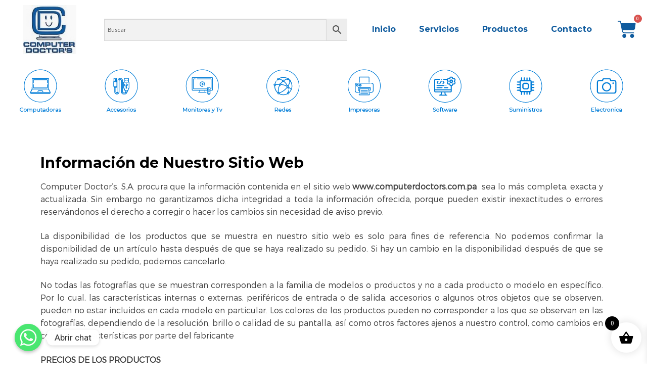

--- FILE ---
content_type: text/html; charset=UTF-8
request_url: https://computerdoctors.com.pa/index.php/informacion-de-nuestro-sitio-web/
body_size: 118076
content:
<!DOCTYPE html>
<html lang="es">
<head>
	<meta charset="UTF-8">
		<meta name='robots' content='index, follow, max-image-preview:large, max-snippet:-1, max-video-preview:-1' />

	<!-- This site is optimized with the Yoast SEO plugin v21.2 - https://yoast.com/wordpress/plugins/seo/ -->
	<title>Información de Nuestro Sitio Web - Computer Doctor´s</title>
	<link rel="canonical" href="https://computerdoctors.com.pa/index.php/informacion-de-nuestro-sitio-web/" />
	<meta property="og:locale" content="es_ES" />
	<meta property="og:type" content="article" />
	<meta property="og:title" content="Información de Nuestro Sitio Web - Computer Doctor´s" />
	<meta property="og:description" content="Información de Nuestro Sitio Web Computer Doctor’s, S.A. procura que la información contenida en el sitio web www.computerdoctors.com.pa  sea lo más completa, exacta y actualizada. Sin embargo no garantizamos dicha integridad a toda la información ofrecida, porque pueden existir inexactitudes o errores reservándonos el derecho a corregir o hacer los cambios sin necesidad de aviso [&hellip;]" />
	<meta property="og:url" content="https://computerdoctors.com.pa/index.php/informacion-de-nuestro-sitio-web/" />
	<meta property="og:site_name" content="Computer Doctor´s" />
	<meta property="article:modified_time" content="2023-09-14T21:13:39+00:00" />
	<meta name="twitter:card" content="summary_large_image" />
	<meta name="twitter:label1" content="Tiempo de lectura" />
	<meta name="twitter:data1" content="4 minutos" />
	<script type="application/ld+json" class="yoast-schema-graph">{"@context":"https://schema.org","@graph":[{"@type":"WebPage","@id":"https://computerdoctors.com.pa/index.php/informacion-de-nuestro-sitio-web/","url":"https://computerdoctors.com.pa/index.php/informacion-de-nuestro-sitio-web/","name":"Información de Nuestro Sitio Web - Computer Doctor´s","isPartOf":{"@id":"https://computerdoctors.com.pa/#website"},"datePublished":"2023-09-14T20:59:45+00:00","dateModified":"2023-09-14T21:13:39+00:00","breadcrumb":{"@id":"https://computerdoctors.com.pa/index.php/informacion-de-nuestro-sitio-web/#breadcrumb"},"inLanguage":"es","potentialAction":[{"@type":"ReadAction","target":["https://computerdoctors.com.pa/index.php/informacion-de-nuestro-sitio-web/"]}]},{"@type":"BreadcrumbList","@id":"https://computerdoctors.com.pa/index.php/informacion-de-nuestro-sitio-web/#breadcrumb","itemListElement":[{"@type":"ListItem","position":1,"name":"Home","item":"https://computerdoctors.com.pa/"},{"@type":"ListItem","position":2,"name":"Información de Nuestro Sitio Web"}]},{"@type":"WebSite","@id":"https://computerdoctors.com.pa/#website","url":"https://computerdoctors.com.pa/","name":"Computer Doctor´s","description":"Empresa de tecnología","potentialAction":[{"@type":"SearchAction","target":{"@type":"EntryPoint","urlTemplate":"https://computerdoctors.com.pa/?s={search_term_string}"},"query-input":"required name=search_term_string"}],"inLanguage":"es"}]}</script>
	<!-- / Yoast SEO plugin. -->


<link rel='dns-prefetch' href='//fonts.googleapis.com' />
<link rel="alternate" type="application/rss+xml" title="Computer Doctor´s &raquo; Feed" href="https://computerdoctors.com.pa/index.php/feed/" />
<link rel="alternate" type="application/rss+xml" title="Computer Doctor´s &raquo; Feed de los comentarios" href="https://computerdoctors.com.pa/index.php/comments/feed/" />
<link rel="alternate" title="oEmbed (JSON)" type="application/json+oembed" href="https://computerdoctors.com.pa/index.php/wp-json/oembed/1.0/embed?url=https%3A%2F%2Fcomputerdoctors.com.pa%2Findex.php%2Finformacion-de-nuestro-sitio-web%2F" />
<link rel="alternate" title="oEmbed (XML)" type="text/xml+oembed" href="https://computerdoctors.com.pa/index.php/wp-json/oembed/1.0/embed?url=https%3A%2F%2Fcomputerdoctors.com.pa%2Findex.php%2Finformacion-de-nuestro-sitio-web%2F&#038;format=xml" />
<style id='wp-img-auto-sizes-contain-inline-css'>
img:is([sizes=auto i],[sizes^="auto," i]){contain-intrinsic-size:3000px 1500px}
/*# sourceURL=wp-img-auto-sizes-contain-inline-css */
</style>
<style id='wp-emoji-styles-inline-css'>

	img.wp-smiley, img.emoji {
		display: inline !important;
		border: none !important;
		box-shadow: none !important;
		height: 1em !important;
		width: 1em !important;
		margin: 0 0.07em !important;
		vertical-align: -0.1em !important;
		background: none !important;
		padding: 0 !important;
	}
/*# sourceURL=wp-emoji-styles-inline-css */
</style>
<link rel='stylesheet' id='wp-block-library-css' href='https://computerdoctors.com.pa/wp-includes/css/dist/block-library/style.min.css?ver=6.9' media='all' />
<style id='global-styles-inline-css'>
:root{--wp--preset--aspect-ratio--square: 1;--wp--preset--aspect-ratio--4-3: 4/3;--wp--preset--aspect-ratio--3-4: 3/4;--wp--preset--aspect-ratio--3-2: 3/2;--wp--preset--aspect-ratio--2-3: 2/3;--wp--preset--aspect-ratio--16-9: 16/9;--wp--preset--aspect-ratio--9-16: 9/16;--wp--preset--color--black: #000000;--wp--preset--color--cyan-bluish-gray: #abb8c3;--wp--preset--color--white: #ffffff;--wp--preset--color--pale-pink: #f78da7;--wp--preset--color--vivid-red: #cf2e2e;--wp--preset--color--luminous-vivid-orange: #ff6900;--wp--preset--color--luminous-vivid-amber: #fcb900;--wp--preset--color--light-green-cyan: #7bdcb5;--wp--preset--color--vivid-green-cyan: #00d084;--wp--preset--color--pale-cyan-blue: #8ed1fc;--wp--preset--color--vivid-cyan-blue: #0693e3;--wp--preset--color--vivid-purple: #9b51e0;--wp--preset--gradient--vivid-cyan-blue-to-vivid-purple: linear-gradient(135deg,rgb(6,147,227) 0%,rgb(155,81,224) 100%);--wp--preset--gradient--light-green-cyan-to-vivid-green-cyan: linear-gradient(135deg,rgb(122,220,180) 0%,rgb(0,208,130) 100%);--wp--preset--gradient--luminous-vivid-amber-to-luminous-vivid-orange: linear-gradient(135deg,rgb(252,185,0) 0%,rgb(255,105,0) 100%);--wp--preset--gradient--luminous-vivid-orange-to-vivid-red: linear-gradient(135deg,rgb(255,105,0) 0%,rgb(207,46,46) 100%);--wp--preset--gradient--very-light-gray-to-cyan-bluish-gray: linear-gradient(135deg,rgb(238,238,238) 0%,rgb(169,184,195) 100%);--wp--preset--gradient--cool-to-warm-spectrum: linear-gradient(135deg,rgb(74,234,220) 0%,rgb(151,120,209) 20%,rgb(207,42,186) 40%,rgb(238,44,130) 60%,rgb(251,105,98) 80%,rgb(254,248,76) 100%);--wp--preset--gradient--blush-light-purple: linear-gradient(135deg,rgb(255,206,236) 0%,rgb(152,150,240) 100%);--wp--preset--gradient--blush-bordeaux: linear-gradient(135deg,rgb(254,205,165) 0%,rgb(254,45,45) 50%,rgb(107,0,62) 100%);--wp--preset--gradient--luminous-dusk: linear-gradient(135deg,rgb(255,203,112) 0%,rgb(199,81,192) 50%,rgb(65,88,208) 100%);--wp--preset--gradient--pale-ocean: linear-gradient(135deg,rgb(255,245,203) 0%,rgb(182,227,212) 50%,rgb(51,167,181) 100%);--wp--preset--gradient--electric-grass: linear-gradient(135deg,rgb(202,248,128) 0%,rgb(113,206,126) 100%);--wp--preset--gradient--midnight: linear-gradient(135deg,rgb(2,3,129) 0%,rgb(40,116,252) 100%);--wp--preset--font-size--small: 14px;--wp--preset--font-size--medium: 23px;--wp--preset--font-size--large: 26px;--wp--preset--font-size--x-large: 42px;--wp--preset--font-size--normal: 16px;--wp--preset--font-size--huge: 37px;--wp--preset--spacing--20: 0.44rem;--wp--preset--spacing--30: 0.67rem;--wp--preset--spacing--40: 1rem;--wp--preset--spacing--50: 1.5rem;--wp--preset--spacing--60: 2.25rem;--wp--preset--spacing--70: 3.38rem;--wp--preset--spacing--80: 5.06rem;--wp--preset--shadow--natural: 6px 6px 9px rgba(0, 0, 0, 0.2);--wp--preset--shadow--deep: 12px 12px 50px rgba(0, 0, 0, 0.4);--wp--preset--shadow--sharp: 6px 6px 0px rgba(0, 0, 0, 0.2);--wp--preset--shadow--outlined: 6px 6px 0px -3px rgb(255, 255, 255), 6px 6px rgb(0, 0, 0);--wp--preset--shadow--crisp: 6px 6px 0px rgb(0, 0, 0);}:where(.is-layout-flex){gap: 0.5em;}:where(.is-layout-grid){gap: 0.5em;}body .is-layout-flex{display: flex;}.is-layout-flex{flex-wrap: wrap;align-items: center;}.is-layout-flex > :is(*, div){margin: 0;}body .is-layout-grid{display: grid;}.is-layout-grid > :is(*, div){margin: 0;}:where(.wp-block-columns.is-layout-flex){gap: 2em;}:where(.wp-block-columns.is-layout-grid){gap: 2em;}:where(.wp-block-post-template.is-layout-flex){gap: 1.25em;}:where(.wp-block-post-template.is-layout-grid){gap: 1.25em;}.has-black-color{color: var(--wp--preset--color--black) !important;}.has-cyan-bluish-gray-color{color: var(--wp--preset--color--cyan-bluish-gray) !important;}.has-white-color{color: var(--wp--preset--color--white) !important;}.has-pale-pink-color{color: var(--wp--preset--color--pale-pink) !important;}.has-vivid-red-color{color: var(--wp--preset--color--vivid-red) !important;}.has-luminous-vivid-orange-color{color: var(--wp--preset--color--luminous-vivid-orange) !important;}.has-luminous-vivid-amber-color{color: var(--wp--preset--color--luminous-vivid-amber) !important;}.has-light-green-cyan-color{color: var(--wp--preset--color--light-green-cyan) !important;}.has-vivid-green-cyan-color{color: var(--wp--preset--color--vivid-green-cyan) !important;}.has-pale-cyan-blue-color{color: var(--wp--preset--color--pale-cyan-blue) !important;}.has-vivid-cyan-blue-color{color: var(--wp--preset--color--vivid-cyan-blue) !important;}.has-vivid-purple-color{color: var(--wp--preset--color--vivid-purple) !important;}.has-black-background-color{background-color: var(--wp--preset--color--black) !important;}.has-cyan-bluish-gray-background-color{background-color: var(--wp--preset--color--cyan-bluish-gray) !important;}.has-white-background-color{background-color: var(--wp--preset--color--white) !important;}.has-pale-pink-background-color{background-color: var(--wp--preset--color--pale-pink) !important;}.has-vivid-red-background-color{background-color: var(--wp--preset--color--vivid-red) !important;}.has-luminous-vivid-orange-background-color{background-color: var(--wp--preset--color--luminous-vivid-orange) !important;}.has-luminous-vivid-amber-background-color{background-color: var(--wp--preset--color--luminous-vivid-amber) !important;}.has-light-green-cyan-background-color{background-color: var(--wp--preset--color--light-green-cyan) !important;}.has-vivid-green-cyan-background-color{background-color: var(--wp--preset--color--vivid-green-cyan) !important;}.has-pale-cyan-blue-background-color{background-color: var(--wp--preset--color--pale-cyan-blue) !important;}.has-vivid-cyan-blue-background-color{background-color: var(--wp--preset--color--vivid-cyan-blue) !important;}.has-vivid-purple-background-color{background-color: var(--wp--preset--color--vivid-purple) !important;}.has-black-border-color{border-color: var(--wp--preset--color--black) !important;}.has-cyan-bluish-gray-border-color{border-color: var(--wp--preset--color--cyan-bluish-gray) !important;}.has-white-border-color{border-color: var(--wp--preset--color--white) !important;}.has-pale-pink-border-color{border-color: var(--wp--preset--color--pale-pink) !important;}.has-vivid-red-border-color{border-color: var(--wp--preset--color--vivid-red) !important;}.has-luminous-vivid-orange-border-color{border-color: var(--wp--preset--color--luminous-vivid-orange) !important;}.has-luminous-vivid-amber-border-color{border-color: var(--wp--preset--color--luminous-vivid-amber) !important;}.has-light-green-cyan-border-color{border-color: var(--wp--preset--color--light-green-cyan) !important;}.has-vivid-green-cyan-border-color{border-color: var(--wp--preset--color--vivid-green-cyan) !important;}.has-pale-cyan-blue-border-color{border-color: var(--wp--preset--color--pale-cyan-blue) !important;}.has-vivid-cyan-blue-border-color{border-color: var(--wp--preset--color--vivid-cyan-blue) !important;}.has-vivid-purple-border-color{border-color: var(--wp--preset--color--vivid-purple) !important;}.has-vivid-cyan-blue-to-vivid-purple-gradient-background{background: var(--wp--preset--gradient--vivid-cyan-blue-to-vivid-purple) !important;}.has-light-green-cyan-to-vivid-green-cyan-gradient-background{background: var(--wp--preset--gradient--light-green-cyan-to-vivid-green-cyan) !important;}.has-luminous-vivid-amber-to-luminous-vivid-orange-gradient-background{background: var(--wp--preset--gradient--luminous-vivid-amber-to-luminous-vivid-orange) !important;}.has-luminous-vivid-orange-to-vivid-red-gradient-background{background: var(--wp--preset--gradient--luminous-vivid-orange-to-vivid-red) !important;}.has-very-light-gray-to-cyan-bluish-gray-gradient-background{background: var(--wp--preset--gradient--very-light-gray-to-cyan-bluish-gray) !important;}.has-cool-to-warm-spectrum-gradient-background{background: var(--wp--preset--gradient--cool-to-warm-spectrum) !important;}.has-blush-light-purple-gradient-background{background: var(--wp--preset--gradient--blush-light-purple) !important;}.has-blush-bordeaux-gradient-background{background: var(--wp--preset--gradient--blush-bordeaux) !important;}.has-luminous-dusk-gradient-background{background: var(--wp--preset--gradient--luminous-dusk) !important;}.has-pale-ocean-gradient-background{background: var(--wp--preset--gradient--pale-ocean) !important;}.has-electric-grass-gradient-background{background: var(--wp--preset--gradient--electric-grass) !important;}.has-midnight-gradient-background{background: var(--wp--preset--gradient--midnight) !important;}.has-small-font-size{font-size: var(--wp--preset--font-size--small) !important;}.has-medium-font-size{font-size: var(--wp--preset--font-size--medium) !important;}.has-large-font-size{font-size: var(--wp--preset--font-size--large) !important;}.has-x-large-font-size{font-size: var(--wp--preset--font-size--x-large) !important;}
/*# sourceURL=global-styles-inline-css */
</style>

<style id='classic-theme-styles-inline-css'>
/*! This file is auto-generated */
.wp-block-button__link{color:#fff;background-color:#32373c;border-radius:9999px;box-shadow:none;text-decoration:none;padding:calc(.667em + 2px) calc(1.333em + 2px);font-size:1.125em}.wp-block-file__button{background:#32373c;color:#fff;text-decoration:none}
/*# sourceURL=/wp-includes/css/classic-themes.min.css */
</style>
<link rel='stylesheet' id='storefront-gutenberg-blocks-css' href='https://computerdoctors.com.pa/wp-content/themes/storefront/assets/css/base/gutenberg-blocks.css?ver=4.3.0' media='all' />
<style id='storefront-gutenberg-blocks-inline-css'>

				.wp-block-button__link:not(.has-text-color) {
					color: #f7f7f7;
				}

				.wp-block-button__link:not(.has-text-color):hover,
				.wp-block-button__link:not(.has-text-color):focus,
				.wp-block-button__link:not(.has-text-color):active {
					color: #f7f7f7;
				}

				.wp-block-button__link:not(.has-background) {
					background-color: #2b7abf;
				}

				.wp-block-button__link:not(.has-background):hover,
				.wp-block-button__link:not(.has-background):focus,
				.wp-block-button__link:not(.has-background):active {
					border-color: #1261a6;
					background-color: #1261a6;
				}

				.wc-block-grid__products .wc-block-grid__product .wp-block-button__link {
					background-color: #2b7abf;
					border-color: #2b7abf;
					color: #f7f7f7;
				}

				.wp-block-quote footer,
				.wp-block-quote cite,
				.wp-block-quote__citation {
					color: #6d6d6d;
				}

				.wp-block-pullquote cite,
				.wp-block-pullquote footer,
				.wp-block-pullquote__citation {
					color: #6d6d6d;
				}

				.wp-block-image figcaption {
					color: #6d6d6d;
				}

				.wp-block-separator.is-style-dots::before {
					color: #333333;
				}

				.wp-block-file a.wp-block-file__button {
					color: #f7f7f7;
					background-color: #2b7abf;
					border-color: #2b7abf;
				}

				.wp-block-file a.wp-block-file__button:hover,
				.wp-block-file a.wp-block-file__button:focus,
				.wp-block-file a.wp-block-file__button:active {
					color: #f7f7f7;
					background-color: #1261a6;
				}

				.wp-block-code,
				.wp-block-preformatted pre {
					color: #6d6d6d;
				}

				.wp-block-table:not( .has-background ):not( .is-style-stripes ) tbody tr:nth-child(2n) td {
					background-color: #fdfdfd;
				}

				.wp-block-cover .wp-block-cover__inner-container h1:not(.has-text-color),
				.wp-block-cover .wp-block-cover__inner-container h2:not(.has-text-color),
				.wp-block-cover .wp-block-cover__inner-container h3:not(.has-text-color),
				.wp-block-cover .wp-block-cover__inner-container h4:not(.has-text-color),
				.wp-block-cover .wp-block-cover__inner-container h5:not(.has-text-color),
				.wp-block-cover .wp-block-cover__inner-container h6:not(.has-text-color) {
					color: #000000;
				}

				.wc-block-components-price-slider__range-input-progress,
				.rtl .wc-block-components-price-slider__range-input-progress {
					--range-color: #1e73be;
				}

				/* Target only IE11 */
				@media all and (-ms-high-contrast: none), (-ms-high-contrast: active) {
					.wc-block-components-price-slider__range-input-progress {
						background: #1e73be;
					}
				}

				.wc-block-components-button:not(.is-link) {
					background-color: #2364dd;
					color: #ffffff;
				}

				.wc-block-components-button:not(.is-link):hover,
				.wc-block-components-button:not(.is-link):focus,
				.wc-block-components-button:not(.is-link):active {
					background-color: #0a4bc4;
					color: #ffffff;
				}

				.wc-block-components-button:not(.is-link):disabled {
					background-color: #2364dd;
					color: #ffffff;
				}

				.wc-block-cart__submit-container {
					background-color: #ffffff;
				}

				.wc-block-cart__submit-container::before {
					color: rgba(220,220,220,0.5);
				}

				.wc-block-components-order-summary-item__quantity {
					background-color: #ffffff;
					border-color: #6d6d6d;
					box-shadow: 0 0 0 2px #ffffff;
					color: #6d6d6d;
				}
			
/*# sourceURL=storefront-gutenberg-blocks-inline-css */
</style>
<link rel='stylesheet' id='chaty-front-css-css' href='https://computerdoctors.com.pa/wp-content/plugins/chaty/css/chaty-front.css?ver=3.1.71697051316' media='all' />
<style id='woocommerce-inline-inline-css'>
.woocommerce form .form-row .required { visibility: visible; }
/*# sourceURL=woocommerce-inline-inline-css */
</style>
<link rel='stylesheet' id='aws-style-css' href='https://computerdoctors.com.pa/wp-content/plugins/advanced-woo-search/assets/css/common.min.css?ver=2.89' media='all' />
<link rel='stylesheet' id='hfe-style-css' href='https://computerdoctors.com.pa/wp-content/plugins/header-footer-elementor/assets/css/header-footer-elementor.css?ver=1.6.14' media='all' />
<style id='hfe-style-inline-css'>
.site-header {
				display: none;
			}.site-footer {
				display: none;
			}
/*# sourceURL=hfe-style-inline-css */
</style>
<link rel='stylesheet' id='elementor-icons-css' href='https://computerdoctors.com.pa/wp-content/plugins/elementor/assets/lib/eicons/css/elementor-icons.min.css?ver=5.20.0' media='all' />
<link rel='stylesheet' id='elementor-frontend-css' href='https://computerdoctors.com.pa/wp-content/plugins/elementor/assets/css/frontend-lite.min.css?ver=3.14.0' media='all' />
<link rel='stylesheet' id='swiper-css' href='https://computerdoctors.com.pa/wp-content/plugins/elementor/assets/lib/swiper/v8/css/swiper.min.css?ver=8.4.5' media='all' />
<link rel='stylesheet' id='elementor-post-6-css' href='https://computerdoctors.com.pa/wp-content/uploads/elementor/css/post-6.css?ver=1687378562' media='all' />
<link rel='stylesheet' id='elementor-pro-css' href='https://computerdoctors.com.pa/wp-content/plugins/elementor-pro/assets/css/frontend-lite.min.css?ver=3.13.2' media='all' />
<link rel='stylesheet' id='elementor-global-css' href='https://computerdoctors.com.pa/wp-content/uploads/elementor/css/global.css?ver=1687378563' media='all' />
<link rel='stylesheet' id='elementor-post-20487-css' href='https://computerdoctors.com.pa/wp-content/uploads/elementor/css/post-20487.css?ver=1694726129' media='all' />
<link rel='stylesheet' id='hfe-widgets-style-css' href='https://computerdoctors.com.pa/wp-content/plugins/header-footer-elementor/inc/widgets-css/frontend.css?ver=1.6.14' media='all' />
<link rel='stylesheet' id='elementor-post-63-css' href='https://computerdoctors.com.pa/wp-content/uploads/elementor/css/post-63.css?ver=1697051696' media='all' />
<link rel='stylesheet' id='elementor-post-90-css' href='https://computerdoctors.com.pa/wp-content/uploads/elementor/css/post-90.css?ver=1700753295' media='all' />
<link rel='stylesheet' id='xoo-wsc-fonts-css' href='https://computerdoctors.com.pa/wp-content/plugins/side-cart-woocommerce/assets/css/xoo-wsc-fonts.css?ver=2.4.9' media='all' />
<link rel='stylesheet' id='xoo-wsc-style-css' href='https://computerdoctors.com.pa/wp-content/plugins/side-cart-woocommerce/assets/css/xoo-wsc-style.css?ver=2.4.9' media='all' />
<style id='xoo-wsc-style-inline-css'>




.xoo-wsc-ft-buttons-cont a.xoo-wsc-ft-btn, .xoo-wsc-container .xoo-wsc-btn {
	background-color: #000000;
	color: #ffffff;
	border: 2px solid #ffffff;
	padding: 10px 20px;
}

.xoo-wsc-ft-buttons-cont a.xoo-wsc-ft-btn:hover, .xoo-wsc-container .xoo-wsc-btn:hover {
	background-color: #ffffff;
	color: #000000;
	border: 2px solid #000000;
}

 

.xoo-wsc-footer{
	background-color: #ffffff;
	color: #000000;
	padding: 10px 20px;
	box-shadow: 0 -1px 10px #0000001a;
}

.xoo-wsc-footer, .xoo-wsc-footer a, .xoo-wsc-footer .amount{
	font-size: 18px;
}

.xoo-wsc-btn .amount{
	color: #ffffff}

.xoo-wsc-btn:hover .amount{
	color: #000000;
}

.xoo-wsc-ft-buttons-cont{
	grid-template-columns: auto;
}

.xoo-wsc-basket{
	bottom: 12px;
	right: 1px;
	background-color: #ffffff;
	color: #000000;
	box-shadow: 0px 0px 15px 2px #0000001a;
	border-radius: 50%;
	display: flex;
	width: 60px;
	height: 60px;
}


.xoo-wsc-bki{
	font-size: 30px}

.xoo-wsc-items-count{
	top: -12px;
	left: -12px;
}

.xoo-wsc-items-count{
	background-color: #000000;
	color: #ffffff;
}

.xoo-wsc-container, .xoo-wsc-slider{
	max-width: 365px;
	right: -365px;
	top: 0;bottom: 0;
	bottom: 0;
	font-family: }


.xoo-wsc-cart-active .xoo-wsc-container, .xoo-wsc-slider-active .xoo-wsc-slider{
	right: 0;
}


.xoo-wsc-cart-active .xoo-wsc-basket{
	right: 365px;
}

.xoo-wsc-slider{
	right: -365px;
}

span.xoo-wsch-close {
    font-size: 16px;
    right: 10px;
}

.xoo-wsch-top{
	justify-content: center;
}

.xoo-wsch-text{
	font-size: 20px;
}

.xoo-wsc-header{
	color: #000000;
	background-color: #ffffff;
	border-bottom: 2px solid #eee;
}

.xoo-wsc-sb-bar > span{
	background-color: #1e73be;
}

.xoo-wsc-body{
	background-color: #f8f9fa;
}

.xoo-wsc-body, .xoo-wsc-body span.amount, .xoo-wsc-body a{
	font-size: 16px;
	color: #000000;
}

.xoo-wsc-product{
	padding: 10px 15px;
	margin: 10px 15px;
	border-radius: 5px;
	box-shadow: 0 2px 2px #00000005;
	background-color: #ffffff;
}

.xoo-wsc-img-col{
	width: 28%;
}
.xoo-wsc-sum-col{
	width: 72%;
}

.xoo-wsc-sum-col{
	justify-content: center;
}


/** Shortcode **/
.xoo-wsc-sc-count{
	background-color: #000000;
	color: #ffffff;
}

.xoo-wsc-sc-bki{
	font-size: 28px;
	color: 28;
}
.xoo-wsc-sc-cont{
	color: #000000;
}

.added_to_cart{
	display: none!important;
}

.xoo-wsc-product dl.variation {
	display: block;
}
/*# sourceURL=xoo-wsc-style-inline-css */
</style>
<link rel='stylesheet' id='storefront-style-css' href='https://computerdoctors.com.pa/wp-content/themes/storefront/style.css?ver=4.3.0' media='all' />
<style id='storefront-style-inline-css'>

			.main-navigation ul li a,
			.site-title a,
			ul.menu li a,
			.site-branding h1 a,
			button.menu-toggle,
			button.menu-toggle:hover,
			.handheld-navigation .dropdown-toggle {
				color: #333333;
			}

			button.menu-toggle,
			button.menu-toggle:hover {
				border-color: #333333;
			}

			.main-navigation ul li a:hover,
			.main-navigation ul li:hover > a,
			.site-title a:hover,
			.site-header ul.menu li.current-menu-item > a {
				color: #747474;
			}

			table:not( .has-background ) th {
				background-color: #f8f8f8;
			}

			table:not( .has-background ) tbody td {
				background-color: #fdfdfd;
			}

			table:not( .has-background ) tbody tr:nth-child(2n) td,
			fieldset,
			fieldset legend {
				background-color: #fbfbfb;
			}

			.site-header,
			.secondary-navigation ul ul,
			.main-navigation ul.menu > li.menu-item-has-children:after,
			.secondary-navigation ul.menu ul,
			.storefront-handheld-footer-bar,
			.storefront-handheld-footer-bar ul li > a,
			.storefront-handheld-footer-bar ul li.search .site-search,
			button.menu-toggle,
			button.menu-toggle:hover {
				background-color: #ffffff;
			}

			p.site-description,
			.site-header,
			.storefront-handheld-footer-bar {
				color: #404040;
			}

			button.menu-toggle:after,
			button.menu-toggle:before,
			button.menu-toggle span:before {
				background-color: #333333;
			}

			h1, h2, h3, h4, h5, h6, .wc-block-grid__product-title {
				color: #333333;
			}

			.widget h1 {
				border-bottom-color: #333333;
			}

			body,
			.secondary-navigation a {
				color: #6d6d6d;
			}

			.widget-area .widget a,
			.hentry .entry-header .posted-on a,
			.hentry .entry-header .post-author a,
			.hentry .entry-header .post-comments a,
			.hentry .entry-header .byline a {
				color: #727272;
			}

			a {
				color: #1e73be;
			}

			a:focus,
			button:focus,
			.button.alt:focus,
			input:focus,
			textarea:focus,
			input[type="button"]:focus,
			input[type="reset"]:focus,
			input[type="submit"]:focus,
			input[type="email"]:focus,
			input[type="tel"]:focus,
			input[type="url"]:focus,
			input[type="password"]:focus,
			input[type="search"]:focus {
				outline-color: #1e73be;
			}

			button, input[type="button"], input[type="reset"], input[type="submit"], .button, .widget a.button {
				background-color: #2b7abf;
				border-color: #2b7abf;
				color: #f7f7f7;
			}

			button:hover, input[type="button"]:hover, input[type="reset"]:hover, input[type="submit"]:hover, .button:hover, .widget a.button:hover {
				background-color: #1261a6;
				border-color: #1261a6;
				color: #f7f7f7;
			}

			button.alt, input[type="button"].alt, input[type="reset"].alt, input[type="submit"].alt, .button.alt, .widget-area .widget a.button.alt {
				background-color: #2364dd;
				border-color: #2364dd;
				color: #ffffff;
			}

			button.alt:hover, input[type="button"].alt:hover, input[type="reset"].alt:hover, input[type="submit"].alt:hover, .button.alt:hover, .widget-area .widget a.button.alt:hover {
				background-color: #0a4bc4;
				border-color: #0a4bc4;
				color: #ffffff;
			}

			.pagination .page-numbers li .page-numbers.current {
				background-color: #e6e6e6;
				color: #636363;
			}

			#comments .comment-list .comment-content .comment-text {
				background-color: #f8f8f8;
			}

			.site-footer {
				background-color: #f0f0f0;
				color: #6d6d6d;
			}

			.site-footer a:not(.button):not(.components-button) {
				color: #333333;
			}

			.site-footer .storefront-handheld-footer-bar a:not(.button):not(.components-button) {
				color: #333333;
			}

			.site-footer h1, .site-footer h2, .site-footer h3, .site-footer h4, .site-footer h5, .site-footer h6, .site-footer .widget .widget-title, .site-footer .widget .widgettitle {
				color: #333333;
			}

			.page-template-template-homepage.has-post-thumbnail .type-page.has-post-thumbnail .entry-title {
				color: #000000;
			}

			.page-template-template-homepage.has-post-thumbnail .type-page.has-post-thumbnail .entry-content {
				color: #000000;
			}

			@media screen and ( min-width: 768px ) {
				.secondary-navigation ul.menu a:hover {
					color: #595959;
				}

				.secondary-navigation ul.menu a {
					color: #404040;
				}

				.main-navigation ul.menu ul.sub-menu,
				.main-navigation ul.nav-menu ul.children {
					background-color: #f0f0f0;
				}

				.site-header {
					border-bottom-color: #f0f0f0;
				}
			}
/*# sourceURL=storefront-style-inline-css */
</style>
<link rel='stylesheet' id='storefront-icons-css' href='https://computerdoctors.com.pa/wp-content/themes/storefront/assets/css/base/icons.css?ver=4.3.0' media='all' />
<link rel='stylesheet' id='storefront-fonts-css' href='https://fonts.googleapis.com/css?family=Source+Sans+Pro%3A400%2C300%2C300italic%2C400italic%2C600%2C700%2C900&#038;subset=latin%2Clatin-ext&#038;ver=4.3.0' media='all' />
<link rel='stylesheet' id='storefront-woocommerce-style-css' href='https://computerdoctors.com.pa/wp-content/themes/storefront/assets/css/woocommerce/woocommerce.css?ver=4.3.0' media='all' />
<style id='storefront-woocommerce-style-inline-css'>
@font-face {
				font-family: star;
				src: url(https://computerdoctors.com.pa/wp-content/plugins/woocommerce/assets/fonts/star.eot);
				src:
					url(https://computerdoctors.com.pa/wp-content/plugins/woocommerce/assets/fonts/star.eot?#iefix) format("embedded-opentype"),
					url(https://computerdoctors.com.pa/wp-content/plugins/woocommerce/assets/fonts/star.woff) format("woff"),
					url(https://computerdoctors.com.pa/wp-content/plugins/woocommerce/assets/fonts/star.ttf) format("truetype"),
					url(https://computerdoctors.com.pa/wp-content/plugins/woocommerce/assets/fonts/star.svg#star) format("svg");
				font-weight: 400;
				font-style: normal;
			}
			@font-face {
				font-family: WooCommerce;
				src: url(https://computerdoctors.com.pa/wp-content/plugins/woocommerce/assets/fonts/WooCommerce.eot);
				src:
					url(https://computerdoctors.com.pa/wp-content/plugins/woocommerce/assets/fonts/WooCommerce.eot?#iefix) format("embedded-opentype"),
					url(https://computerdoctors.com.pa/wp-content/plugins/woocommerce/assets/fonts/WooCommerce.woff) format("woff"),
					url(https://computerdoctors.com.pa/wp-content/plugins/woocommerce/assets/fonts/WooCommerce.ttf) format("truetype"),
					url(https://computerdoctors.com.pa/wp-content/plugins/woocommerce/assets/fonts/WooCommerce.svg#WooCommerce) format("svg");
				font-weight: 400;
				font-style: normal;
			}

			a.cart-contents,
			.site-header-cart .widget_shopping_cart a {
				color: #333333;
			}

			a.cart-contents:hover,
			.site-header-cart .widget_shopping_cart a:hover,
			.site-header-cart:hover > li > a {
				color: #747474;
			}

			table.cart td.product-remove,
			table.cart td.actions {
				border-top-color: #ffffff;
			}

			.storefront-handheld-footer-bar ul li.cart .count {
				background-color: #333333;
				color: #ffffff;
				border-color: #ffffff;
			}

			.woocommerce-tabs ul.tabs li.active a,
			ul.products li.product .price,
			.onsale,
			.wc-block-grid__product-onsale,
			.widget_search form:before,
			.widget_product_search form:before {
				color: #6d6d6d;
			}

			.woocommerce-breadcrumb a,
			a.woocommerce-review-link,
			.product_meta a {
				color: #727272;
			}

			.wc-block-grid__product-onsale,
			.onsale {
				border-color: #6d6d6d;
			}

			.star-rating span:before,
			.quantity .plus, .quantity .minus,
			p.stars a:hover:after,
			p.stars a:after,
			.star-rating span:before,
			#payment .payment_methods li input[type=radio]:first-child:checked+label:before {
				color: #1e73be;
			}

			.widget_price_filter .ui-slider .ui-slider-range,
			.widget_price_filter .ui-slider .ui-slider-handle {
				background-color: #1e73be;
			}

			.order_details {
				background-color: #f8f8f8;
			}

			.order_details > li {
				border-bottom: 1px dotted #e3e3e3;
			}

			.order_details:before,
			.order_details:after {
				background: -webkit-linear-gradient(transparent 0,transparent 0),-webkit-linear-gradient(135deg,#f8f8f8 33.33%,transparent 33.33%),-webkit-linear-gradient(45deg,#f8f8f8 33.33%,transparent 33.33%)
			}

			#order_review {
				background-color: #ffffff;
			}

			#payment .payment_methods > li .payment_box,
			#payment .place-order {
				background-color: #fafafa;
			}

			#payment .payment_methods > li:not(.woocommerce-notice) {
				background-color: #f5f5f5;
			}

			#payment .payment_methods > li:not(.woocommerce-notice):hover {
				background-color: #f0f0f0;
			}

			.woocommerce-pagination .page-numbers li .page-numbers.current {
				background-color: #e6e6e6;
				color: #636363;
			}

			.wc-block-grid__product-onsale,
			.onsale,
			.woocommerce-pagination .page-numbers li .page-numbers:not(.current) {
				color: #6d6d6d;
			}

			p.stars a:before,
			p.stars a:hover~a:before,
			p.stars.selected a.active~a:before {
				color: #6d6d6d;
			}

			p.stars.selected a.active:before,
			p.stars:hover a:before,
			p.stars.selected a:not(.active):before,
			p.stars.selected a.active:before {
				color: #1e73be;
			}

			.single-product div.product .woocommerce-product-gallery .woocommerce-product-gallery__trigger {
				background-color: #2b7abf;
				color: #f7f7f7;
			}

			.single-product div.product .woocommerce-product-gallery .woocommerce-product-gallery__trigger:hover {
				background-color: #1261a6;
				border-color: #1261a6;
				color: #f7f7f7;
			}

			.button.added_to_cart:focus,
			.button.wc-forward:focus {
				outline-color: #1e73be;
			}

			.added_to_cart,
			.site-header-cart .widget_shopping_cart a.button,
			.wc-block-grid__products .wc-block-grid__product .wp-block-button__link {
				background-color: #2b7abf;
				border-color: #2b7abf;
				color: #f7f7f7;
			}

			.added_to_cart:hover,
			.site-header-cart .widget_shopping_cart a.button:hover,
			.wc-block-grid__products .wc-block-grid__product .wp-block-button__link:hover {
				background-color: #1261a6;
				border-color: #1261a6;
				color: #f7f7f7;
			}

			.added_to_cart.alt, .added_to_cart, .widget a.button.checkout {
				background-color: #2364dd;
				border-color: #2364dd;
				color: #ffffff;
			}

			.added_to_cart.alt:hover, .added_to_cart:hover, .widget a.button.checkout:hover {
				background-color: #0a4bc4;
				border-color: #0a4bc4;
				color: #ffffff;
			}

			.button.loading {
				color: #2b7abf;
			}

			.button.loading:hover {
				background-color: #2b7abf;
			}

			.button.loading:after {
				color: #f7f7f7;
			}

			@media screen and ( min-width: 768px ) {
				.site-header-cart .widget_shopping_cart,
				.site-header .product_list_widget li .quantity {
					color: #404040;
				}

				.site-header-cart .widget_shopping_cart .buttons,
				.site-header-cart .widget_shopping_cart .total {
					background-color: #f5f5f5;
				}

				.site-header-cart .widget_shopping_cart {
					background-color: #f0f0f0;
				}
			}
				.storefront-product-pagination a {
					color: #6d6d6d;
					background-color: #ffffff;
				}
				.storefront-sticky-add-to-cart {
					color: #6d6d6d;
					background-color: #ffffff;
				}

				.storefront-sticky-add-to-cart a:not(.button) {
					color: #333333;
				}
/*# sourceURL=storefront-woocommerce-style-inline-css */
</style>
<link rel='stylesheet' id='google-fonts-1-css' href='https://fonts.googleapis.com/css?family=Roboto%3A100%2C100italic%2C200%2C200italic%2C300%2C300italic%2C400%2C400italic%2C500%2C500italic%2C600%2C600italic%2C700%2C700italic%2C800%2C800italic%2C900%2C900italic%7CRoboto+Slab%3A100%2C100italic%2C200%2C200italic%2C300%2C300italic%2C400%2C400italic%2C500%2C500italic%2C600%2C600italic%2C700%2C700italic%2C800%2C800italic%2C900%2C900italic&#038;display=swap&#038;ver=6.9' media='all' />
<link rel='stylesheet' id='elementor-icons-shared-0-css' href='https://computerdoctors.com.pa/wp-content/plugins/elementor/assets/lib/font-awesome/css/fontawesome.min.css?ver=5.15.3' media='all' />
<link rel='stylesheet' id='elementor-icons-fa-solid-css' href='https://computerdoctors.com.pa/wp-content/plugins/elementor/assets/lib/font-awesome/css/solid.min.css?ver=5.15.3' media='all' />
<link rel='stylesheet' id='elementor-icons-fa-regular-css' href='https://computerdoctors.com.pa/wp-content/plugins/elementor/assets/lib/font-awesome/css/regular.min.css?ver=5.15.3' media='all' />
<link rel='stylesheet' id='elementor-icons-fa-brands-css' href='https://computerdoctors.com.pa/wp-content/plugins/elementor/assets/lib/font-awesome/css/brands.min.css?ver=5.15.3' media='all' />
<link rel="preconnect" href="https://fonts.gstatic.com/" crossorigin><script src="https://computerdoctors.com.pa/wp-includes/js/jquery/jquery.min.js?ver=3.7.1" id="jquery-core-js"></script>
<script src="https://computerdoctors.com.pa/wp-includes/js/jquery/jquery-migrate.min.js?ver=3.4.1" id="jquery-migrate-js"></script>
<script id="xoo-wsc-main-js-js-extra">
var xoo_wsc_params = {"adminurl":"https://computerdoctors.com.pa/wp-admin/admin-ajax.php","wc_ajax_url":"/?wc-ajax=%%endpoint%%","qtyUpdateDelay":"500","notificationTime":"5000","html":{"successNotice":"\u003Cul class=\"xoo-wsc-notices\"\u003E\u003Cli class=\"xoo-wsc-notice-success\"\u003E\u003Cspan class=\"xoo-wsc-icon-check_circle\"\u003E\u003C/span\u003E%s%\u003C/li\u003E\u003C/ul\u003E","errorNotice":"\u003Cul class=\"xoo-wsc-notices\"\u003E\u003Cli class=\"xoo-wsc-notice-error\"\u003E\u003Cspan class=\"xoo-wsc-icon-cross\"\u003E\u003C/span\u003E%s%\u003C/li\u003E\u003C/ul\u003E"},"strings":{"maxQtyError":"Solo %s% en existencias","stepQtyError":"Solo se pueden comprar cantidades en m\u00faltiplos de %s%","calculateCheckout":"Por favor, usa el formulario de pago para calcular el env\u00edo","couponEmpty":"Por favor, introduce el c\u00f3digo de promoci\u00f3n"},"isCheckout":"","isCart":"","sliderAutoClose":"1","shippingEnabled":"1","couponsEnabled":"1","autoOpenCart":"yes","addedToCart":"","ajaxAddToCart":"yes","showBasket":"always_show","flyToCart":"no","productFlyClass":"","refreshCart":"no","fetchDelay":"200","triggerClass":""};
//# sourceURL=xoo-wsc-main-js-js-extra
</script>
<script src="https://computerdoctors.com.pa/wp-content/plugins/side-cart-woocommerce/assets/js/xoo-wsc-main.js?ver=2.4.9" id="xoo-wsc-main-js-js" defer data-wp-strategy="defer"></script>
<link rel="https://api.w.org/" href="https://computerdoctors.com.pa/index.php/wp-json/" /><link rel="alternate" title="JSON" type="application/json" href="https://computerdoctors.com.pa/index.php/wp-json/wp/v2/pages/20487" /><link rel="EditURI" type="application/rsd+xml" title="RSD" href="https://computerdoctors.com.pa/xmlrpc.php?rsd" />
<meta name="generator" content="WordPress 6.9" />
<meta name="generator" content="WooCommerce 8.1.3" />
<link rel='shortlink' href='https://computerdoctors.com.pa/?p=20487' />
	<noscript><style>.woocommerce-product-gallery{ opacity: 1 !important; }</style></noscript>
	<meta name="generator" content="Elementor 3.14.0; features: e_dom_optimization, e_optimized_assets_loading, e_optimized_css_loading, a11y_improvements, additional_custom_breakpoints; settings: css_print_method-external, google_font-enabled, font_display-swap">
<link rel="icon" href="https://computerdoctors.com.pa/wp-content/uploads/2023/06/comp-1-100x100.jpg" sizes="32x32" />
<link rel="icon" href="https://computerdoctors.com.pa/wp-content/uploads/2023/06/comp-1-324x324.jpg" sizes="192x192" />
<link rel="apple-touch-icon" href="https://computerdoctors.com.pa/wp-content/uploads/2023/06/comp-1-324x324.jpg" />
<meta name="msapplication-TileImage" content="https://computerdoctors.com.pa/wp-content/uploads/2023/06/comp-1-324x324.jpg" />
	<meta name="viewport" content="width=device-width, initial-scale=1.0, viewport-fit=cover" /><link rel='stylesheet' id='elementor-post-80-css' href='https://computerdoctors.com.pa/wp-content/uploads/elementor/css/post-80.css?ver=1687451906' media='all' />
<link rel='stylesheet' id='e-animations-css' href='https://computerdoctors.com.pa/wp-content/plugins/elementor/assets/lib/animations/animations.min.css?ver=3.14.0' media='all' />
</head>
<body class="wp-singular page-template page-template-elementor_canvas page page-id-20487 wp-embed-responsive wp-theme-storefront theme-storefront woocommerce-no-js ehf-header ehf-footer ehf-template-storefront ehf-stylesheet-storefront storefront-align-wide right-sidebar woocommerce-active elementor-default elementor-template-canvas elementor-kit-6 elementor-page elementor-page-20487">
			<header id="masthead" itemscope="itemscope" itemtype="https://schema.org/WPHeader">
			<p class="main-title bhf-hidden" itemprop="headline"><a href="https://computerdoctors.com.pa" title="Computer Doctor´s" rel="home">Computer Doctor´s</a></p>
					<div data-elementor-type="wp-post" data-elementor-id="63" class="elementor elementor-63">
									<section class="elementor-section elementor-top-section elementor-element elementor-element-62f979c6 elementor-section-boxed elementor-section-height-default elementor-section-height-default" data-id="62f979c6" data-element_type="section">
						<div class="elementor-container elementor-column-gap-default">
					<div class="elementor-column elementor-col-25 elementor-top-column elementor-element elementor-element-7db50481" data-id="7db50481" data-element_type="column">
			<div class="elementor-widget-wrap elementor-element-populated">
								<div class="elementor-element elementor-element-16593df6 elementor-widget elementor-widget-image" data-id="16593df6" data-element_type="widget" data-widget_type="image.default">
				<div class="elementor-widget-container">
			<style>/*! elementor - v3.14.0 - 18-06-2023 */
.elementor-widget-image{text-align:center}.elementor-widget-image a{display:inline-block}.elementor-widget-image a img[src$=".svg"]{width:48px}.elementor-widget-image img{vertical-align:middle;display:inline-block}</style>													<a href="https://computerdoctors.com.pa/">
							<img width="392" height="360" src="https://computerdoctors.com.pa/wp-content/uploads/2023/06/CD-s-1.jpg" class="attachment-large size-large wp-image-65" alt="" loading="lazy" srcset="https://computerdoctors.com.pa/wp-content/uploads/2023/06/CD-s-1.jpg 392w, https://computerdoctors.com.pa/wp-content/uploads/2023/06/CD-s-1-300x276.jpg 300w" sizes="auto, (max-width: 392px) 100vw, 392px" />								</a>
															</div>
				</div>
					</div>
		</div>
				<div class="elementor-column elementor-col-25 elementor-top-column elementor-element elementor-element-3a9d2efc" data-id="3a9d2efc" data-element_type="column">
			<div class="elementor-widget-wrap elementor-element-populated">
								<div class="elementor-element elementor-element-1507a595 elementor-hidden-desktop elementor-hidden-tablet elementor-view-default elementor-widget elementor-widget-icon" data-id="1507a595" data-element_type="widget" data-widget_type="icon.default">
				<div class="elementor-widget-container">
					<div class="elementor-icon-wrapper">
			<a class="elementor-icon" href="#elementor-action%3Aaction%3Dpopup%3Aopen%26settings%3DeyJpZCI6IjgwIiwidG9nZ2xlIjpmYWxzZX0%3D">
			<i aria-hidden="true" class="fas fa-search"></i>			</a>
		</div>
				</div>
				</div>
				<div class="elementor-element elementor-element-4d01e4c3 elementor-hidden-mobile elementor-widget elementor-widget-shortcode" data-id="4d01e4c3" data-element_type="widget" data-widget_type="shortcode.default">
				<div class="elementor-widget-container">
					<div class="elementor-shortcode"><div class="aws-container" data-url="/?wc-ajax=aws_action" data-siteurl="https://computerdoctors.com.pa" data-lang="" data-show-loader="true" data-show-more="true" data-show-page="true" data-ajax-search="true" data-show-clear="true" data-mobile-screen="false" data-use-analytics="false" data-min-chars="1" data-buttons-order="2" data-timeout="300" data-is-mobile="false" data-page-id="20487" data-tax="" ><form class="aws-search-form" action="https://computerdoctors.com.pa/" method="get" role="search" ><div class="aws-wrapper"><label class="aws-search-label" for="6977b4ac0bdef">Buscar</label><input type="search" name="s" id="6977b4ac0bdef" value="" class="aws-search-field" placeholder="Buscar" autocomplete="off" /><input type="hidden" name="post_type" value="product"><input type="hidden" name="type_aws" value="true"><div class="aws-search-clear"><span>×</span></div><div class="aws-loader"></div></div><div class="aws-search-btn aws-form-btn"><span class="aws-search-btn_icon"><svg focusable="false" xmlns="http://www.w3.org/2000/svg" viewBox="0 0 24 24" width="24px"><path d="M15.5 14h-.79l-.28-.27C15.41 12.59 16 11.11 16 9.5 16 5.91 13.09 3 9.5 3S3 5.91 3 9.5 5.91 16 9.5 16c1.61 0 3.09-.59 4.23-1.57l.27.28v.79l5 4.99L20.49 19l-4.99-5zm-6 0C7.01 14 5 11.99 5 9.5S7.01 5 9.5 5 14 7.01 14 9.5 11.99 14 9.5 14z"></path></svg></span></div></form></div></div>
				</div>
				</div>
					</div>
		</div>
				<div class="elementor-column elementor-col-25 elementor-top-column elementor-element elementor-element-27e31222" data-id="27e31222" data-element_type="column">
			<div class="elementor-widget-wrap elementor-element-populated">
								<div class="elementor-element elementor-element-31c1a224 elementor-hidden-desktop hfe-menu-item-space-between hfe-submenu-icon-arrow hfe-link-redirect-child elementor-widget elementor-widget-navigation-menu" data-id="31c1a224" data-element_type="widget" data-settings="{&quot;toggle_size_tablet&quot;:{&quot;unit&quot;:&quot;px&quot;,&quot;size&quot;:32,&quot;sizes&quot;:[]},&quot;toggle_size_mobile&quot;:{&quot;unit&quot;:&quot;px&quot;,&quot;size&quot;:33,&quot;sizes&quot;:[]},&quot;hamburger_align&quot;:&quot;center&quot;,&quot;hamburger_menu_align&quot;:&quot;space-between&quot;,&quot;width_flyout_menu_item&quot;:{&quot;unit&quot;:&quot;px&quot;,&quot;size&quot;:300,&quot;sizes&quot;:[]},&quot;width_flyout_menu_item_tablet&quot;:{&quot;unit&quot;:&quot;px&quot;,&quot;size&quot;:&quot;&quot;,&quot;sizes&quot;:[]},&quot;width_flyout_menu_item_mobile&quot;:{&quot;unit&quot;:&quot;px&quot;,&quot;size&quot;:&quot;&quot;,&quot;sizes&quot;:[]},&quot;padding_flyout_menu_item&quot;:{&quot;unit&quot;:&quot;px&quot;,&quot;size&quot;:30,&quot;sizes&quot;:[]},&quot;padding_flyout_menu_item_tablet&quot;:{&quot;unit&quot;:&quot;px&quot;,&quot;size&quot;:&quot;&quot;,&quot;sizes&quot;:[]},&quot;padding_flyout_menu_item_mobile&quot;:{&quot;unit&quot;:&quot;px&quot;,&quot;size&quot;:&quot;&quot;,&quot;sizes&quot;:[]},&quot;padding_horizontal_menu_item&quot;:{&quot;unit&quot;:&quot;px&quot;,&quot;size&quot;:15,&quot;sizes&quot;:[]},&quot;padding_horizontal_menu_item_tablet&quot;:{&quot;unit&quot;:&quot;px&quot;,&quot;size&quot;:&quot;&quot;,&quot;sizes&quot;:[]},&quot;padding_horizontal_menu_item_mobile&quot;:{&quot;unit&quot;:&quot;px&quot;,&quot;size&quot;:&quot;&quot;,&quot;sizes&quot;:[]},&quot;padding_vertical_menu_item&quot;:{&quot;unit&quot;:&quot;px&quot;,&quot;size&quot;:15,&quot;sizes&quot;:[]},&quot;padding_vertical_menu_item_tablet&quot;:{&quot;unit&quot;:&quot;px&quot;,&quot;size&quot;:&quot;&quot;,&quot;sizes&quot;:[]},&quot;padding_vertical_menu_item_mobile&quot;:{&quot;unit&quot;:&quot;px&quot;,&quot;size&quot;:&quot;&quot;,&quot;sizes&quot;:[]},&quot;menu_space_between&quot;:{&quot;unit&quot;:&quot;px&quot;,&quot;size&quot;:&quot;&quot;,&quot;sizes&quot;:[]},&quot;menu_space_between_tablet&quot;:{&quot;unit&quot;:&quot;px&quot;,&quot;size&quot;:&quot;&quot;,&quot;sizes&quot;:[]},&quot;menu_space_between_mobile&quot;:{&quot;unit&quot;:&quot;px&quot;,&quot;size&quot;:&quot;&quot;,&quot;sizes&quot;:[]},&quot;menu_top_space&quot;:{&quot;unit&quot;:&quot;px&quot;,&quot;size&quot;:&quot;&quot;,&quot;sizes&quot;:[]},&quot;menu_top_space_tablet&quot;:{&quot;unit&quot;:&quot;px&quot;,&quot;size&quot;:&quot;&quot;,&quot;sizes&quot;:[]},&quot;menu_top_space_mobile&quot;:{&quot;unit&quot;:&quot;px&quot;,&quot;size&quot;:&quot;&quot;,&quot;sizes&quot;:[]},&quot;dropdown_border_radius&quot;:{&quot;unit&quot;:&quot;px&quot;,&quot;top&quot;:&quot;&quot;,&quot;right&quot;:&quot;&quot;,&quot;bottom&quot;:&quot;&quot;,&quot;left&quot;:&quot;&quot;,&quot;isLinked&quot;:true},&quot;dropdown_border_radius_tablet&quot;:{&quot;unit&quot;:&quot;px&quot;,&quot;top&quot;:&quot;&quot;,&quot;right&quot;:&quot;&quot;,&quot;bottom&quot;:&quot;&quot;,&quot;left&quot;:&quot;&quot;,&quot;isLinked&quot;:true},&quot;dropdown_border_radius_mobile&quot;:{&quot;unit&quot;:&quot;px&quot;,&quot;top&quot;:&quot;&quot;,&quot;right&quot;:&quot;&quot;,&quot;bottom&quot;:&quot;&quot;,&quot;left&quot;:&quot;&quot;,&quot;isLinked&quot;:true},&quot;padding_horizontal_dropdown_item&quot;:{&quot;unit&quot;:&quot;px&quot;,&quot;size&quot;:&quot;&quot;,&quot;sizes&quot;:[]},&quot;padding_horizontal_dropdown_item_tablet&quot;:{&quot;unit&quot;:&quot;px&quot;,&quot;size&quot;:&quot;&quot;,&quot;sizes&quot;:[]},&quot;padding_horizontal_dropdown_item_mobile&quot;:{&quot;unit&quot;:&quot;px&quot;,&quot;size&quot;:&quot;&quot;,&quot;sizes&quot;:[]},&quot;padding_vertical_dropdown_item&quot;:{&quot;unit&quot;:&quot;px&quot;,&quot;size&quot;:15,&quot;sizes&quot;:[]},&quot;padding_vertical_dropdown_item_tablet&quot;:{&quot;unit&quot;:&quot;px&quot;,&quot;size&quot;:&quot;&quot;,&quot;sizes&quot;:[]},&quot;padding_vertical_dropdown_item_mobile&quot;:{&quot;unit&quot;:&quot;px&quot;,&quot;size&quot;:&quot;&quot;,&quot;sizes&quot;:[]},&quot;toggle_size&quot;:{&quot;unit&quot;:&quot;px&quot;,&quot;size&quot;:&quot;&quot;,&quot;sizes&quot;:[]},&quot;toggle_border_width&quot;:{&quot;unit&quot;:&quot;px&quot;,&quot;size&quot;:&quot;&quot;,&quot;sizes&quot;:[]},&quot;toggle_border_width_tablet&quot;:{&quot;unit&quot;:&quot;px&quot;,&quot;size&quot;:&quot;&quot;,&quot;sizes&quot;:[]},&quot;toggle_border_width_mobile&quot;:{&quot;unit&quot;:&quot;px&quot;,&quot;size&quot;:&quot;&quot;,&quot;sizes&quot;:[]},&quot;toggle_border_radius&quot;:{&quot;unit&quot;:&quot;px&quot;,&quot;size&quot;:&quot;&quot;,&quot;sizes&quot;:[]},&quot;toggle_border_radius_tablet&quot;:{&quot;unit&quot;:&quot;px&quot;,&quot;size&quot;:&quot;&quot;,&quot;sizes&quot;:[]},&quot;toggle_border_radius_mobile&quot;:{&quot;unit&quot;:&quot;px&quot;,&quot;size&quot;:&quot;&quot;,&quot;sizes&quot;:[]},&quot;close_flyout_size&quot;:{&quot;unit&quot;:&quot;px&quot;,&quot;size&quot;:&quot;&quot;,&quot;sizes&quot;:[]},&quot;close_flyout_size_tablet&quot;:{&quot;unit&quot;:&quot;px&quot;,&quot;size&quot;:&quot;&quot;,&quot;sizes&quot;:[]},&quot;close_flyout_size_mobile&quot;:{&quot;unit&quot;:&quot;px&quot;,&quot;size&quot;:&quot;&quot;,&quot;sizes&quot;:[]}}" data-widget_type="navigation-menu.default">
				<div class="elementor-widget-container">
						<div class="hfe-nav-menu__toggle elementor-clickable hfe-flyout-trigger" tabindex="0">
					<div class="hfe-nav-menu-icon">
						<i aria-hidden="true" tabindex="0" class="fas fa-bars"></i>					</div>
				</div>
			<div class="hfe-flyout-wrapper" >
				<div class="hfe-flyout-overlay elementor-clickable"></div>
				<div class="hfe-flyout-container">
					<div id="hfe-flyout-content-id-31c1a224" class="hfe-side hfe-flyout-left hfe-flyout-open" data-layout="left" data-flyout-type="normal">
						<div class="hfe-flyout-content push">
							<nav ><ul id="menu-1-31c1a224" class="hfe-nav-menu"><li id="menu-item-25" class="menu-item menu-item-type-post_type menu-item-object-page menu-item-home parent hfe-creative-menu"><a href="https://computerdoctors.com.pa/" class = "hfe-menu-item">Inicio</a></li>
<li id="menu-item-26" class="menu-item menu-item-type-custom menu-item-object-custom menu-item-home parent hfe-creative-menu"><a href="https://computerdoctors.com.pa/#servicios" class = "hfe-menu-item">Servicios</a></li>
<li id="menu-item-99" class="menu-item menu-item-type-post_type menu-item-object-page parent hfe-creative-menu"><a href="https://computerdoctors.com.pa/index.php/productos/" class = "hfe-menu-item">Productos</a></li>
<li id="menu-item-108" class="menu-item menu-item-type-post_type menu-item-object-page parent hfe-creative-menu"><a href="https://computerdoctors.com.pa/index.php/contacto/" class = "hfe-menu-item">Contacto</a></li>
</ul></nav>
							<div class="elementor-clickable hfe-flyout-close" tabindex="0">
								<i aria-hidden="true" tabindex="0" class="far fa-window-close"></i>							</div>
						</div>
					</div>
				</div>
			</div>
					</div>
				</div>
				<div class="elementor-element elementor-element-33ff5a0f elementor-hidden-tablet elementor-hidden-mobile elementor-nav-menu__align-center elementor-nav-menu--dropdown-tablet elementor-nav-menu__text-align-aside elementor-nav-menu--toggle elementor-nav-menu--burger elementor-widget elementor-widget-nav-menu" data-id="33ff5a0f" data-element_type="widget" data-settings="{&quot;layout&quot;:&quot;horizontal&quot;,&quot;submenu_icon&quot;:{&quot;value&quot;:&quot;&lt;i class=\&quot;fas fa-caret-down\&quot;&gt;&lt;\/i&gt;&quot;,&quot;library&quot;:&quot;fa-solid&quot;},&quot;toggle&quot;:&quot;burger&quot;}" data-widget_type="nav-menu.default">
				<div class="elementor-widget-container">
			<link rel="stylesheet" href="https://computerdoctors.com.pa/wp-content/plugins/elementor-pro/assets/css/widget-nav-menu.min.css">			<nav class="elementor-nav-menu--main elementor-nav-menu__container elementor-nav-menu--layout-horizontal e--pointer-underline e--animation-slide">
				<ul id="menu-1-33ff5a0f" class="elementor-nav-menu"><li class="menu-item menu-item-type-post_type menu-item-object-page menu-item-home menu-item-25"><a href="https://computerdoctors.com.pa/" class="elementor-item">Inicio</a></li>
<li class="menu-item menu-item-type-custom menu-item-object-custom menu-item-home menu-item-26"><a href="https://computerdoctors.com.pa/#servicios" class="elementor-item elementor-item-anchor">Servicios</a></li>
<li class="menu-item menu-item-type-post_type menu-item-object-page menu-item-99"><a href="https://computerdoctors.com.pa/index.php/productos/" class="elementor-item">Productos</a></li>
<li class="menu-item menu-item-type-post_type menu-item-object-page menu-item-108"><a href="https://computerdoctors.com.pa/index.php/contacto/" class="elementor-item">Contacto</a></li>
</ul>			</nav>
					<div class="elementor-menu-toggle" role="button" tabindex="0" aria-label="Menu Toggle" aria-expanded="false">
			<i aria-hidden="true" role="presentation" class="elementor-menu-toggle__icon--open eicon-menu-bar"></i><i aria-hidden="true" role="presentation" class="elementor-menu-toggle__icon--close eicon-close"></i>			<span class="elementor-screen-only">Menu</span>
		</div>
					<nav class="elementor-nav-menu--dropdown elementor-nav-menu__container" aria-hidden="true">
				<ul id="menu-2-33ff5a0f" class="elementor-nav-menu"><li class="menu-item menu-item-type-post_type menu-item-object-page menu-item-home menu-item-25"><a href="https://computerdoctors.com.pa/" class="elementor-item" tabindex="-1">Inicio</a></li>
<li class="menu-item menu-item-type-custom menu-item-object-custom menu-item-home menu-item-26"><a href="https://computerdoctors.com.pa/#servicios" class="elementor-item elementor-item-anchor" tabindex="-1">Servicios</a></li>
<li class="menu-item menu-item-type-post_type menu-item-object-page menu-item-99"><a href="https://computerdoctors.com.pa/index.php/productos/" class="elementor-item" tabindex="-1">Productos</a></li>
<li class="menu-item menu-item-type-post_type menu-item-object-page menu-item-108"><a href="https://computerdoctors.com.pa/index.php/contacto/" class="elementor-item" tabindex="-1">Contacto</a></li>
</ul>			</nav>
				</div>
				</div>
					</div>
		</div>
				<div class="elementor-column elementor-col-25 elementor-top-column elementor-element elementor-element-56685f15" data-id="56685f15" data-element_type="column">
			<div class="elementor-widget-wrap elementor-element-populated">
								<div class="elementor-element elementor-element-78fde4d4 toggle-icon--cart-solid elementor-menu-cart--items-indicator-bubble elementor-menu-cart--cart-type-side-cart elementor-menu-cart--show-remove-button-yes elementor-widget elementor-widget-woocommerce-menu-cart" data-id="78fde4d4" data-element_type="widget" data-settings="{&quot;cart_type&quot;:&quot;side-cart&quot;,&quot;open_cart&quot;:&quot;click&quot;,&quot;automatically_open_cart&quot;:&quot;no&quot;}" data-widget_type="woocommerce-menu-cart.default">
				<div class="elementor-widget-container">
			<link rel="stylesheet" href="https://computerdoctors.com.pa/wp-content/plugins/elementor-pro/assets/css/widget-woocommerce.min.css">		<div class="elementor-menu-cart__wrapper">
							<div class="elementor-menu-cart__toggle_wrapper">
					<div class="elementor-menu-cart__container elementor-lightbox" aria-hidden="true">
						<div class="elementor-menu-cart__main" aria-hidden="true">
									<div class="elementor-menu-cart__close-button">
					</div>
									<div class="widget_shopping_cart_content">
															</div>
						</div>
					</div>
							<div class="elementor-menu-cart__toggle elementor-button-wrapper">
			<a id="elementor-menu-cart__toggle_button" href="#" class="elementor-menu-cart__toggle_button elementor-button elementor-size-sm" aria-expanded="false">
				<span class="elementor-button-text"><span class="woocommerce-Price-amount amount"><bdi><span class="woocommerce-Price-currencySymbol">&#36;</span>0.00</bdi></span></span>
				<span class="elementor-button-icon">
					<span class="elementor-button-icon-qty" data-counter="0">0</span>
					<i class="eicon-cart-solid"></i>					<span class="elementor-screen-only">Cart</span>
				</span>
			</a>
		</div>
						</div>
					</div> <!-- close elementor-menu-cart__wrapper -->
				</div>
				</div>
					</div>
		</div>
							</div>
		</section>
				<section class="elementor-section elementor-top-section elementor-element elementor-element-1765ac6e elementor-section-full_width elementor-hidden-mobile elementor-section-height-default elementor-section-height-default" data-id="1765ac6e" data-element_type="section">
						<div class="elementor-container elementor-column-gap-default">
					<div class="elementor-column elementor-col-100 elementor-top-column elementor-element elementor-element-1c950d1b" data-id="1c950d1b" data-element_type="column">
			<div class="elementor-widget-wrap elementor-element-populated">
								<section class="elementor-section elementor-inner-section elementor-element elementor-element-5960916e elementor-section-boxed elementor-section-height-default elementor-section-height-default" data-id="5960916e" data-element_type="section">
						<div class="elementor-container elementor-column-gap-wide">
					<div class="elementor-column elementor-col-12 elementor-inner-column elementor-element elementor-element-69f01a93" data-id="69f01a93" data-element_type="column">
			<div class="elementor-widget-wrap elementor-element-populated">
								<div class="elementor-element elementor-element-5648f9d3 elementor-widget elementor-widget-image" data-id="5648f9d3" data-element_type="widget" data-widget_type="image.default">
				<div class="elementor-widget-container">
																<a href="https://computerdoctors.com.pa/index.php/product-category/cpt/">
							<img width="84" height="87" src="https://computerdoctors.com.pa/wp-content/uploads/2023/06/categ-09.png" class="elementor-animation-grow attachment-large size-large wp-image-66" alt="" loading="lazy" />								</a>
															</div>
				</div>
					</div>
		</div>
				<div class="elementor-column elementor-col-12 elementor-inner-column elementor-element elementor-element-53e08222" data-id="53e08222" data-element_type="column">
			<div class="elementor-widget-wrap elementor-element-populated">
								<div class="elementor-element elementor-element-d3619f8 elementor-widget elementor-widget-image" data-id="d3619f8" data-element_type="widget" data-widget_type="image.default">
				<div class="elementor-widget-container">
																<a href="https://computerdoctors.com.pa/index.php/product-category/cac/">
							<img width="84" height="87" src="https://computerdoctors.com.pa/wp-content/uploads/2023/06/categ-10.png" class="elementor-animation-grow attachment-large size-large wp-image-67" alt="" loading="lazy" />								</a>
															</div>
				</div>
					</div>
		</div>
				<div class="elementor-column elementor-col-12 elementor-inner-column elementor-element elementor-element-3810e0f5" data-id="3810e0f5" data-element_type="column">
			<div class="elementor-widget-wrap elementor-element-populated">
								<div class="elementor-element elementor-element-67dfc518 elementor-widget elementor-widget-image" data-id="67dfc518" data-element_type="widget" data-widget_type="image.default">
				<div class="elementor-widget-container">
																<a href="https://computerdoctors.com.pa/index.php/product-category/mnt/">
							<img width="84" height="87" src="https://computerdoctors.com.pa/wp-content/uploads/2023/06/categ-11.png" class="elementor-animation-grow attachment-large size-large wp-image-68" alt="" loading="lazy" />								</a>
															</div>
				</div>
					</div>
		</div>
				<div class="elementor-column elementor-col-12 elementor-inner-column elementor-element elementor-element-670b82b4" data-id="670b82b4" data-element_type="column">
			<div class="elementor-widget-wrap elementor-element-populated">
								<div class="elementor-element elementor-element-4df7cf1b elementor-widget elementor-widget-image" data-id="4df7cf1b" data-element_type="widget" data-widget_type="image.default">
				<div class="elementor-widget-container">
																<a href="https://computerdoctors.com.pa/index.php/product-category/net/">
							<img width="84" height="87" src="https://computerdoctors.com.pa/wp-content/uploads/2023/06/categ-12.png" class="elementor-animation-grow attachment-large size-large wp-image-69" alt="" loading="lazy" />								</a>
															</div>
				</div>
					</div>
		</div>
				<div class="elementor-column elementor-col-12 elementor-inner-column elementor-element elementor-element-45e73535" data-id="45e73535" data-element_type="column">
			<div class="elementor-widget-wrap elementor-element-populated">
								<div class="elementor-element elementor-element-3e1787bc elementor-widget elementor-widget-image" data-id="3e1787bc" data-element_type="widget" data-widget_type="image.default">
				<div class="elementor-widget-container">
																<a href="https://computerdoctors.com.pa/index.php/product-category/prt/">
							<img width="84" height="87" src="https://computerdoctors.com.pa/wp-content/uploads/2023/06/categ-13.png" class="elementor-animation-grow attachment-large size-large wp-image-70" alt="" loading="lazy" />								</a>
															</div>
				</div>
					</div>
		</div>
				<div class="elementor-column elementor-col-12 elementor-inner-column elementor-element elementor-element-43d21a6f" data-id="43d21a6f" data-element_type="column">
			<div class="elementor-widget-wrap elementor-element-populated">
								<div class="elementor-element elementor-element-d2e941 elementor-widget elementor-widget-image" data-id="d2e941" data-element_type="widget" data-widget_type="image.default">
				<div class="elementor-widget-container">
																<a href="https://computerdoctors.com.pa/index.php/product-category/sfw/">
							<img width="84" height="87" src="https://computerdoctors.com.pa/wp-content/uploads/2023/06/categ-14.png" class="elementor-animation-grow attachment-large size-large wp-image-71" alt="" loading="lazy" />								</a>
															</div>
				</div>
					</div>
		</div>
				<div class="elementor-column elementor-col-12 elementor-inner-column elementor-element elementor-element-3f07fa11" data-id="3f07fa11" data-element_type="column">
			<div class="elementor-widget-wrap elementor-element-populated">
								<div class="elementor-element elementor-element-67967ac9 elementor-widget elementor-widget-image" data-id="67967ac9" data-element_type="widget" data-widget_type="image.default">
				<div class="elementor-widget-container">
																<a href="https://computerdoctors.com.pa/index.php/product-category/cns/">
							<img width="84" height="87" src="https://computerdoctors.com.pa/wp-content/uploads/2023/06/categ-15.png" class="elementor-animation-grow attachment-large size-large wp-image-72" alt="" loading="lazy" />								</a>
															</div>
				</div>
					</div>
		</div>
				<div class="elementor-column elementor-col-12 elementor-inner-column elementor-element elementor-element-233c3dd9" data-id="233c3dd9" data-element_type="column">
			<div class="elementor-widget-wrap elementor-element-populated">
								<div class="elementor-element elementor-element-7c11b5b7 elementor-widget elementor-widget-image" data-id="7c11b5b7" data-element_type="widget" data-widget_type="image.default">
				<div class="elementor-widget-container">
																<a href="https://computerdoctors.com.pa/index.php/product-category/vis/">
							<img width="84" height="87" src="https://computerdoctors.com.pa/wp-content/uploads/2023/06/categ-16.png" class="elementor-animation-grow attachment-large size-large wp-image-73" alt="" loading="lazy" />								</a>
															</div>
				</div>
					</div>
		</div>
							</div>
		</section>
					</div>
		</div>
							</div>
		</section>
				<section class="elementor-section elementor-top-section elementor-element elementor-element-4fc3e8ce elementor-section-full_width elementor-hidden-desktop elementor-hidden-tablet elementor-section-height-default elementor-section-height-default" data-id="4fc3e8ce" data-element_type="section">
						<div class="elementor-container elementor-column-gap-default">
					<div class="elementor-column elementor-col-100 elementor-top-column elementor-element elementor-element-2cc1a4c0" data-id="2cc1a4c0" data-element_type="column">
			<div class="elementor-widget-wrap elementor-element-populated">
								<div class="elementor-element elementor-element-d70354d elementor-skin-carousel elementor-arrows-yes elementor-pagination-type-bullets elementor-pagination-position-outside elementor-widget elementor-widget-media-carousel" data-id="d70354d" data-element_type="widget" data-settings="{&quot;slides_per_view&quot;:&quot;8&quot;,&quot;slides_per_view_mobile&quot;:&quot;4&quot;,&quot;skin&quot;:&quot;carousel&quot;,&quot;effect&quot;:&quot;slide&quot;,&quot;show_arrows&quot;:&quot;yes&quot;,&quot;pagination&quot;:&quot;bullets&quot;,&quot;speed&quot;:500,&quot;autoplay&quot;:&quot;yes&quot;,&quot;autoplay_speed&quot;:5000,&quot;loop&quot;:&quot;yes&quot;,&quot;pause_on_hover&quot;:&quot;yes&quot;,&quot;pause_on_interaction&quot;:&quot;yes&quot;,&quot;space_between&quot;:{&quot;unit&quot;:&quot;px&quot;,&quot;size&quot;:10,&quot;sizes&quot;:[]},&quot;space_between_tablet&quot;:{&quot;unit&quot;:&quot;px&quot;,&quot;size&quot;:10,&quot;sizes&quot;:[]},&quot;space_between_mobile&quot;:{&quot;unit&quot;:&quot;px&quot;,&quot;size&quot;:10,&quot;sizes&quot;:[]}}" data-widget_type="media-carousel.default">
				<div class="elementor-widget-container">
			<link rel="stylesheet" href="https://computerdoctors.com.pa/wp-content/plugins/elementor-pro/assets/css/widget-carousel.min.css">		<div class="elementor-swiper">
			<div class="elementor-main-swiper swiper">
				<div class="swiper-wrapper">
											<div class="swiper-slide">
							<a href="https://computerdoctors.com.pa/index.php/product-category/cpt/">		<div class="elementor-carousel-image" role="img" aria-label="categ-09.png" style="background-image: url(&#039;https://computerdoctors.com.pa/wp-content/uploads/2023/06/categ-09.png&#039;)">

			
					</div>
		</a>						</div>
											<div class="swiper-slide">
							<a href="https://computerdoctors.com.pa/index.php/product-category/cac/">		<div class="elementor-carousel-image" role="img" aria-label="categ-10.png" style="background-image: url(&#039;https://computerdoctors.com.pa/wp-content/uploads/2023/06/categ-10.png&#039;)">

			
					</div>
		</a>						</div>
											<div class="swiper-slide">
							<a href="https://computerdoctors.com.pa/index.php/product-category/mnt/">		<div class="elementor-carousel-image" role="img" aria-label="categ-11.png" style="background-image: url(&#039;https://computerdoctors.com.pa/wp-content/uploads/2023/06/categ-11.png&#039;)">

			
					</div>
		</a>						</div>
											<div class="swiper-slide">
							<a href="https://computerdoctors.com.pa/index.php/product-category/net/">		<div class="elementor-carousel-image" role="img" aria-label="categ-12.png" style="background-image: url(&#039;https://computerdoctors.com.pa/wp-content/uploads/2023/06/categ-12.png&#039;)">

			
					</div>
		</a>						</div>
											<div class="swiper-slide">
							<a href="https://computerdoctors.com.pa/index.php/product-category/prt/">		<div class="elementor-carousel-image" role="img" aria-label="categ-13.png" style="background-image: url(&#039;https://computerdoctors.com.pa/wp-content/uploads/2023/06/categ-13.png&#039;)">

			
					</div>
		</a>						</div>
											<div class="swiper-slide">
							<a href="https://computerdoctors.com.pa/index.php/product-category/sfw/">		<div class="elementor-carousel-image" role="img" aria-label="categ-14.png" style="background-image: url(&#039;https://computerdoctors.com.pa/wp-content/uploads/2023/06/categ-14.png&#039;)">

			
					</div>
		</a>						</div>
											<div class="swiper-slide">
							<a href="https://computerdoctors.com.pa/index.php/product-category/cns/">		<div class="elementor-carousel-image" role="img" aria-label="categ-15.png" style="background-image: url(&#039;https://computerdoctors.com.pa/wp-content/uploads/2023/06/categ-15.png&#039;)">

			
					</div>
		</a>						</div>
											<div class="swiper-slide">
							<a href="https://computerdoctors.com.pa/index.php/product-category/vis/">		<div class="elementor-carousel-image" role="img" aria-label="categ-16.png" style="background-image: url(&#039;https://computerdoctors.com.pa/wp-content/uploads/2023/06/categ-16.png&#039;)">

			
					</div>
		</a>						</div>
									</div>
															<div class="swiper-pagination"></div>
																<div class="elementor-swiper-button elementor-swiper-button-prev" role="button" tabindex="0">
							<i aria-hidden="true" class="eicon-chevron-left"></i>							<span class="elementor-screen-only">Previous</span>
						</div>
						<div class="elementor-swiper-button elementor-swiper-button-next" role="button" tabindex="0">
							<i aria-hidden="true" class="eicon-chevron-right"></i>							<span class="elementor-screen-only">Next</span>
						</div>
												</div>
		</div>
				</div>
				</div>
					</div>
		</div>
							</div>
		</section>
							</div>
				</header>

			<div data-elementor-type="wp-page" data-elementor-id="20487" class="elementor elementor-20487">
									<section class="elementor-section elementor-top-section elementor-element elementor-element-cbb58d2 elementor-section-boxed elementor-section-height-default elementor-section-height-default" data-id="cbb58d2" data-element_type="section">
						<div class="elementor-container elementor-column-gap-default">
					<div class="elementor-column elementor-col-100 elementor-top-column elementor-element elementor-element-e961c01" data-id="e961c01" data-element_type="column">
			<div class="elementor-widget-wrap elementor-element-populated">
								<div class="elementor-element elementor-element-ad62335 elementor-widget elementor-widget-spacer" data-id="ad62335" data-element_type="widget" data-widget_type="spacer.default">
				<div class="elementor-widget-container">
			<style>/*! elementor - v3.14.0 - 18-06-2023 */
.elementor-column .elementor-spacer-inner{height:var(--spacer-size)}.e-con{--container-widget-width:100%}.e-con-inner>.elementor-widget-spacer,.e-con>.elementor-widget-spacer{width:var(--container-widget-width,var(--spacer-size));--align-self:var(--container-widget-align-self,initial);--flex-shrink:0}.e-con-inner>.elementor-widget-spacer>.elementor-widget-container,.e-con-inner>.elementor-widget-spacer>.elementor-widget-container>.elementor-spacer,.e-con>.elementor-widget-spacer>.elementor-widget-container,.e-con>.elementor-widget-spacer>.elementor-widget-container>.elementor-spacer{height:100%}.e-con-inner>.elementor-widget-spacer>.elementor-widget-container>.elementor-spacer>.elementor-spacer-inner,.e-con>.elementor-widget-spacer>.elementor-widget-container>.elementor-spacer>.elementor-spacer-inner{height:var(--container-widget-height,var(--spacer-size))}</style>		<div class="elementor-spacer">
			<div class="elementor-spacer-inner"></div>
		</div>
				</div>
				</div>
				<div class="elementor-element elementor-element-f94a971 elementor-widget elementor-widget-heading" data-id="f94a971" data-element_type="widget" data-widget_type="heading.default">
				<div class="elementor-widget-container">
			<style>/*! elementor - v3.14.0 - 18-06-2023 */
.elementor-heading-title{padding:0;margin:0;line-height:1}.elementor-widget-heading .elementor-heading-title[class*=elementor-size-]>a{color:inherit;font-size:inherit;line-height:inherit}.elementor-widget-heading .elementor-heading-title.elementor-size-small{font-size:15px}.elementor-widget-heading .elementor-heading-title.elementor-size-medium{font-size:19px}.elementor-widget-heading .elementor-heading-title.elementor-size-large{font-size:29px}.elementor-widget-heading .elementor-heading-title.elementor-size-xl{font-size:39px}.elementor-widget-heading .elementor-heading-title.elementor-size-xxl{font-size:59px}</style><h2 class="elementor-heading-title elementor-size-default">Información de Nuestro Sitio Web</h2>		</div>
				</div>
				<div class="elementor-element elementor-element-24c6e52 elementor-widget__width-initial elementor-widget elementor-widget-text-editor" data-id="24c6e52" data-element_type="widget" data-widget_type="text-editor.default">
				<div class="elementor-widget-container">
			<style>/*! elementor - v3.14.0 - 18-06-2023 */
.elementor-widget-text-editor.elementor-drop-cap-view-stacked .elementor-drop-cap{background-color:#69727d;color:#fff}.elementor-widget-text-editor.elementor-drop-cap-view-framed .elementor-drop-cap{color:#69727d;border:3px solid;background-color:transparent}.elementor-widget-text-editor:not(.elementor-drop-cap-view-default) .elementor-drop-cap{margin-top:8px}.elementor-widget-text-editor:not(.elementor-drop-cap-view-default) .elementor-drop-cap-letter{width:1em;height:1em}.elementor-widget-text-editor .elementor-drop-cap{float:left;text-align:center;line-height:1;font-size:50px}.elementor-widget-text-editor .elementor-drop-cap-letter{display:inline-block}</style>				<p>Computer Doctor’s, S.A. procura que la información contenida en el sitio web <strong>www.computerdoctors.com.pa</strong>  sea lo más completa, exacta y actualizada. Sin embargo no garantizamos dicha integridad a toda la información ofrecida, porque pueden existir inexactitudes o errores reservándonos el derecho a corregir o hacer los cambios sin necesidad de aviso previo. </p><p>La disponibilidad de los productos que se muestra en nuestro sitio web es solo para fines de referencia. No podemos confirmar la disponibilidad de un artículo hasta después de que se haya realizado su pedido. Si hay un cambio en la disponibilidad después de que se haya realizado su pedido, podemos cancelarlo.</p><p>No todas las fotografías que se muestran corresponden a la familia de modelos o productos y no a cada producto o modelo en específico. Por lo cual, las características internas o externas, periféricos de entrada o de salida, accesorios o algunos otros objetos que se observen, pueden no estar incluidos en cada modelo en particular. Los colores de los productos pueden no corresponder a los que se observan en las fotografías, dependiendo de la resolución, brillo o calidad de su pantalla, así como otros factores ajenos a nuestro control, como cambios en colores o características por parte del fabricante</p><p><strong>PRECIOS DE LOS PRODUCTOS</strong></p><p>Los precios, promociones y descuentos están sujetos a cambios en cualquier momento. Los cambios pueden deberse a que un producto tenga un precio incorrecto. También puede haber cambios en los precios de los productos después de enviar su pedido. En cualquiera de estas situaciones, podemos cancelar su pedido en cualquier momento. Nunca se le cobrarán tarifas adicionales después de realizar su pedido.</p><p> </p>						</div>
				</div>
				<div class="elementor-element elementor-element-a4f456c elementor-widget elementor-widget-heading" data-id="a4f456c" data-element_type="widget" data-widget_type="heading.default">
				<div class="elementor-widget-container">
			<h2 class="elementor-heading-title elementor-size-default">CONDICIONES DE SU COMPRA O PAGOS POR SU COMPRA </h2>		</div>
				</div>
				<div class="elementor-element elementor-element-811cb5d elementor-widget__width-initial elementor-widget elementor-widget-text-editor" data-id="811cb5d" data-element_type="widget" data-widget_type="text-editor.default">
				<div class="elementor-widget-container">
							<p>Los tipos de pagos aceptados son los siguientes</p><ul><li>Transferencia ACH de todos los bancos en Panamá sin costos adicionales. Los pagos solo se consideran recibidos una vez que los fondos aparecen como acreditados en nuestra cuenta bancaria, y se puede aplicar un período adicional de compensación interna por motivos de seguridad antes de aplicar los fondos a la orden. Este período de compensación puede variar para cada pago.</li><li>Depósitos en Efectivo Directos a Nuestra Cuenta Bancaria: Se pueden hacer depósitos en efectivo a nuestra cuenta bancaria, y se debe enviar una copia / foto del comprobante de depósito a nuestro equipo de soporte para que el pago se aplique a la orden. El pago solo se aplicará una vez que el pago haya sido verificado por el banco.</li><li>Pagos por Yappy: acepta pagos por Yappy y aparecemos en el directorio como “computerdoctorspma’’ Los pagos por Yappy normalmente se muestran de manera instantánea y se pueden aplicar a la orden en un período corto de tiempo, pero a veces hay demoras y Computer Doctor’s, no confirmará una orden hasta que se haya confirmado el pago Yappy internamente.</li><li>Tarjeta de Crédito / Débito:  Todos los pagos con tarjeta pueden incurrir en verificaciones adicionales por parte de nuestro equipo de seguridad y pueden requerir llamadas telefónicas o videollamadas para verificar la identidad del propietario de la tarjeta. Si después de recibir los productos hay un problema con el pago hecho con la tarjeta, será requerido que vuelva a realizar el pago utilizando otro método de pago</li></ul><p>Si por alguna razón se requiere cancelar su orden, se le ofrecerá un reembolso completo.</p><p>Si por alguna razón no se puede cumplir con la totalidad de su orden, se le ofrecerá un reembolso parcial por el valor de la parte de la orden que no se cumplió.</p><p> Por otro lado, Computer Doctor’s, no será responsable de cualquier tarifa bancaria, tarifa de cambio de divisas u otras tarifas incurridas por el cliente. También se le ofrecerá la opción de mantener el crédito disponible con en lugar de emitir un reembolso.</p><p><strong>CONFIRMACIÓN DEL PEDIDO</strong></p><p>La Confirmación de su Pedido de Computer Doctor’s no significa nuestra aceptación de su pedido. Tampoco constituye una confirmación de nuestra oferta de venta. En cualquier momento después de recibir su pedido, Computer Doctor’s puede aceptar, rechazar o imponer límites de cantidad u otros límites a su pedido por cualquier motivo. Los límites impuestos pueden ser por pedido, por persona, por hogar o cualquier otra base. En tales casos de cambios, cancelaciones o límites aplicados a su pedido, Computer Doctor’s siempre intentará notificarle utilizando la dirección de correo electrónico que utilizó al realizar su pedido. Si Computer Doctor’s cancela un pedido o parte de un pedido por el que ya se le ha cobrado, le será reembolsado el monto correspondiente a la parte del pedido que fue cancelada.</p><p><b>Ley Aplicable</b></p><p>Nuestra tienda Online <strong>www.computerdoctors.com.pa</strong>  es una empresa registrada en Panamá. Su nombre legal es “Computer Doctor’s S.A”. Cualquier acción legal se regirá por las leyes de Panamá.</p><p><b>Finalización del Servicio</b></p><p>Computer Doctor’s puede cancelar su cuenta o su uso de la Tienda Online de Computer Doctor’s en cualquier momento. Usted es personalmente responsable de cualquier pedido que realice y/o cargos en los que incurra antes de la cancelación de la cuenta. Podemos cambiar, suspender o descontinuar todos o cualquier aspecto de la Tienda Online de Computer Doctor’s en cualquier momento sin previo aviso.</p><p> </p>						</div>
				</div>
				<div class="elementor-element elementor-element-c535ee0 elementor-widget elementor-widget-spacer" data-id="c535ee0" data-element_type="widget" data-widget_type="spacer.default">
				<div class="elementor-widget-container">
					<div class="elementor-spacer">
			<div class="elementor-spacer-inner"></div>
		</div>
				</div>
				</div>
					</div>
		</div>
							</div>
		</section>
							</div>
				<footer itemtype="https://schema.org/WPFooter" itemscope="itemscope" id="colophon" role="contentinfo">
			<div class='footer-width-fixer'>		<div data-elementor-type="wp-post" data-elementor-id="90" class="elementor elementor-90">
									<section class="elementor-section elementor-top-section elementor-element elementor-element-61fbcb4f elementor-section-full_width elementor-section-height-default elementor-section-height-default" data-id="61fbcb4f" data-element_type="section" data-settings="{&quot;background_background&quot;:&quot;classic&quot;}">
						<div class="elementor-container elementor-column-gap-default">
					<div class="elementor-column elementor-col-100 elementor-top-column elementor-element elementor-element-4a4c51e6" data-id="4a4c51e6" data-element_type="column">
			<div class="elementor-widget-wrap elementor-element-populated">
								<div class="elementor-element elementor-element-a1f6c77 elementor-widget elementor-widget-spacer" data-id="a1f6c77" data-element_type="widget" data-widget_type="spacer.default">
				<div class="elementor-widget-container">
					<div class="elementor-spacer">
			<div class="elementor-spacer-inner"></div>
		</div>
				</div>
				</div>
				<section class="elementor-section elementor-inner-section elementor-element elementor-element-71525eee elementor-section-boxed elementor-section-height-default elementor-section-height-default" data-id="71525eee" data-element_type="section">
						<div class="elementor-container elementor-column-gap-default">
					<div class="elementor-column elementor-col-25 elementor-inner-column elementor-element elementor-element-66d9f9e" data-id="66d9f9e" data-element_type="column">
			<div class="elementor-widget-wrap elementor-element-populated">
								<div class="elementor-element elementor-element-61063c81 elementor-widget elementor-widget-image" data-id="61063c81" data-element_type="widget" data-widget_type="image.default">
				<div class="elementor-widget-container">
															<img width="288" height="265" src="https://computerdoctors.com.pa/wp-content/uploads/2023/06/Logo-Blanco.png" class="attachment-large size-large wp-image-92" alt="" loading="lazy" />															</div>
				</div>
					</div>
		</div>
				<div class="elementor-column elementor-col-25 elementor-inner-column elementor-element elementor-element-7c64ff5f" data-id="7c64ff5f" data-element_type="column">
			<div class="elementor-widget-wrap elementor-element-populated">
								<div class="elementor-element elementor-element-3bcc6548 elementor-widget elementor-widget-heading" data-id="3bcc6548" data-element_type="widget" data-widget_type="heading.default">
				<div class="elementor-widget-container">
			<h2 class="elementor-heading-title elementor-size-default">Contáctanos</h2>		</div>
				</div>
				<div class="elementor-element elementor-element-3715868a elementor-widget-divider--view-line elementor-widget elementor-widget-divider" data-id="3715868a" data-element_type="widget" data-widget_type="divider.default">
				<div class="elementor-widget-container">
			<style>/*! elementor - v3.14.0 - 18-06-2023 */
.elementor-widget-divider{--divider-border-style:none;--divider-border-width:1px;--divider-color:#0c0d0e;--divider-icon-size:20px;--divider-element-spacing:10px;--divider-pattern-height:24px;--divider-pattern-size:20px;--divider-pattern-url:none;--divider-pattern-repeat:repeat-x}.elementor-widget-divider .elementor-divider{display:flex}.elementor-widget-divider .elementor-divider__text{font-size:15px;line-height:1;max-width:95%}.elementor-widget-divider .elementor-divider__element{margin:0 var(--divider-element-spacing);flex-shrink:0}.elementor-widget-divider .elementor-icon{font-size:var(--divider-icon-size)}.elementor-widget-divider .elementor-divider-separator{display:flex;margin:0;direction:ltr}.elementor-widget-divider--view-line_icon .elementor-divider-separator,.elementor-widget-divider--view-line_text .elementor-divider-separator{align-items:center}.elementor-widget-divider--view-line_icon .elementor-divider-separator:after,.elementor-widget-divider--view-line_icon .elementor-divider-separator:before,.elementor-widget-divider--view-line_text .elementor-divider-separator:after,.elementor-widget-divider--view-line_text .elementor-divider-separator:before{display:block;content:"";border-bottom:0;flex-grow:1;border-top:var(--divider-border-width) var(--divider-border-style) var(--divider-color)}.elementor-widget-divider--element-align-left .elementor-divider .elementor-divider-separator>.elementor-divider__svg:first-of-type{flex-grow:0;flex-shrink:100}.elementor-widget-divider--element-align-left .elementor-divider-separator:before{content:none}.elementor-widget-divider--element-align-left .elementor-divider__element{margin-left:0}.elementor-widget-divider--element-align-right .elementor-divider .elementor-divider-separator>.elementor-divider__svg:last-of-type{flex-grow:0;flex-shrink:100}.elementor-widget-divider--element-align-right .elementor-divider-separator:after{content:none}.elementor-widget-divider--element-align-right .elementor-divider__element{margin-right:0}.elementor-widget-divider:not(.elementor-widget-divider--view-line_text):not(.elementor-widget-divider--view-line_icon) .elementor-divider-separator{border-top:var(--divider-border-width) var(--divider-border-style) var(--divider-color)}.elementor-widget-divider--separator-type-pattern{--divider-border-style:none}.elementor-widget-divider--separator-type-pattern.elementor-widget-divider--view-line .elementor-divider-separator,.elementor-widget-divider--separator-type-pattern:not(.elementor-widget-divider--view-line) .elementor-divider-separator:after,.elementor-widget-divider--separator-type-pattern:not(.elementor-widget-divider--view-line) .elementor-divider-separator:before,.elementor-widget-divider--separator-type-pattern:not([class*=elementor-widget-divider--view]) .elementor-divider-separator{width:100%;min-height:var(--divider-pattern-height);-webkit-mask-size:var(--divider-pattern-size) 100%;mask-size:var(--divider-pattern-size) 100%;-webkit-mask-repeat:var(--divider-pattern-repeat);mask-repeat:var(--divider-pattern-repeat);background-color:var(--divider-color);-webkit-mask-image:var(--divider-pattern-url);mask-image:var(--divider-pattern-url)}.elementor-widget-divider--no-spacing{--divider-pattern-size:auto}.elementor-widget-divider--bg-round{--divider-pattern-repeat:round}.rtl .elementor-widget-divider .elementor-divider__text{direction:rtl}.e-con-inner>.elementor-widget-divider,.e-con>.elementor-widget-divider{width:var(--container-widget-width,100%);--flex-grow:var(--container-widget-flex-grow)}</style>		<div class="elementor-divider">
			<span class="elementor-divider-separator">
						</span>
		</div>
				</div>
				</div>
				<div class="elementor-element elementor-element-4a41514d elementor-mobile-align-center elementor-icon-list--layout-traditional elementor-list-item-link-full_width elementor-widget elementor-widget-icon-list" data-id="4a41514d" data-element_type="widget" data-widget_type="icon-list.default">
				<div class="elementor-widget-container">
			<link rel="stylesheet" href="https://computerdoctors.com.pa/wp-content/plugins/elementor/assets/css/widget-icon-list.min.css">		<ul class="elementor-icon-list-items">
							<li class="elementor-icon-list-item">
											<a href="https://api.whatsapp.com/send/?phone=50766169775">

												<span class="elementor-icon-list-icon">
							<i aria-hidden="true" class="fab fa-whatsapp"></i>						</span>
										<span class="elementor-icon-list-text">+507 66169775 l +507 66119775</span>
											</a>
									</li>
								<li class="elementor-icon-list-item">
										<span class="elementor-icon-list-text">Tels. +507 2639527 l +507 2637663</span>
									</li>
								<li class="elementor-icon-list-item">
											<a href="mailto:info@computerdoctors.com.pa">

											<span class="elementor-icon-list-text">info@computerdoctors.com.pa</span>
											</a>
									</li>
								<li class="elementor-icon-list-item">
											<a href="https://computerdoctors.com.pa/index.php/nosotros">

											<span class="elementor-icon-list-text">Nosotros</span>
											</a>
									</li>
						</ul>
				</div>
				</div>
					</div>
		</div>
				<div class="elementor-column elementor-col-25 elementor-inner-column elementor-element elementor-element-6582f4d" data-id="6582f4d" data-element_type="column">
			<div class="elementor-widget-wrap elementor-element-populated">
								<div class="elementor-element elementor-element-e9b870e elementor-widget elementor-widget-heading" data-id="e9b870e" data-element_type="widget" data-widget_type="heading.default">
				<div class="elementor-widget-container">
			<h2 class="elementor-heading-title elementor-size-default">Tienda en Línea</h2>		</div>
				</div>
				<div class="elementor-element elementor-element-1ac7ce3d elementor-widget-divider--view-line elementor-widget elementor-widget-divider" data-id="1ac7ce3d" data-element_type="widget" data-widget_type="divider.default">
				<div class="elementor-widget-container">
					<div class="elementor-divider">
			<span class="elementor-divider-separator">
						</span>
		</div>
				</div>
				</div>
				<div class="elementor-element elementor-element-760f1cb9 elementor-mobile-align-center elementor-icon-list--layout-traditional elementor-list-item-link-full_width elementor-widget elementor-widget-icon-list" data-id="760f1cb9" data-element_type="widget" data-widget_type="icon-list.default">
				<div class="elementor-widget-container">
					<ul class="elementor-icon-list-items">
							<li class="elementor-icon-list-item">
											<a href="https://computerdoctors.com.pa/index.php/terminos-y-condiciones/">

											<span class="elementor-icon-list-text">Términos y Condiciones</span>
											</a>
									</li>
								<li class="elementor-icon-list-item">
											<a href="https://computerdoctors.com.pa/index.php/politicas-de-entregas">

											<span class="elementor-icon-list-text">Política de Entrega a Domicilio</span>
											</a>
									</li>
								<li class="elementor-icon-list-item">
											<a href="https://computerdoctors.com.pa/index.php/politica-de-devolucion-y-reembolso">

											<span class="elementor-icon-list-text">Política de Devolución  y Reembolso</span>
											</a>
									</li>
								<li class="elementor-icon-list-item">
											<a href="https://computerdoctors.com.pa/index.php/politicas-de-cookies-y-redes-sociales">

											<span class="elementor-icon-list-text">Políticas De Cookies Y Redes Sociales</span>
											</a>
									</li>
								<li class="elementor-icon-list-item">
											<a href="https://computerdoctors.com.pa/index.php/informacion-de-nuestro-sitio-web">

											<span class="elementor-icon-list-text">Información de Nuestro Sitio Web</span>
											</a>
									</li>
						</ul>
				</div>
				</div>
					</div>
		</div>
				<div class="elementor-column elementor-col-25 elementor-inner-column elementor-element elementor-element-2f93afbf" data-id="2f93afbf" data-element_type="column">
			<div class="elementor-widget-wrap elementor-element-populated">
								<div class="elementor-element elementor-element-2ba340da elementor-widget elementor-widget-heading" data-id="2ba340da" data-element_type="widget" data-widget_type="heading.default">
				<div class="elementor-widget-container">
			<h2 class="elementor-heading-title elementor-size-default">Dirección</h2>		</div>
				</div>
				<div class="elementor-element elementor-element-689f8d14 elementor-widget-divider--view-line elementor-widget elementor-widget-divider" data-id="689f8d14" data-element_type="widget" data-widget_type="divider.default">
				<div class="elementor-widget-container">
					<div class="elementor-divider">
			<span class="elementor-divider-separator">
						</span>
		</div>
				</div>
				</div>
				<div class="elementor-element elementor-element-250193b7 elementor-mobile-align-center elementor-icon-list--layout-traditional elementor-list-item-link-full_width elementor-widget elementor-widget-icon-list" data-id="250193b7" data-element_type="widget" data-widget_type="icon-list.default">
				<div class="elementor-widget-container">
					<ul class="elementor-icon-list-items">
							<li class="elementor-icon-list-item">
										<span class="elementor-icon-list-text">Costa del Este Ed. Prime Time Piso 6</span>
									</li>
								<li class="elementor-icon-list-item">
										<span class="elementor-icon-list-text">Horarios de oficina: Lunes a Viernes de 8:00 am a 5:00 pm sábado de 9:00  am a 1:00 pm</span>
									</li>
						</ul>
				</div>
				</div>
					</div>
		</div>
							</div>
		</section>
				<div class="elementor-element elementor-element-624a3a14 elementor-widget elementor-widget-spacer" data-id="624a3a14" data-element_type="widget" data-widget_type="spacer.default">
				<div class="elementor-widget-container">
					<div class="elementor-spacer">
			<div class="elementor-spacer-inner"></div>
		</div>
				</div>
				</div>
					</div>
		</div>
							</div>
		</section>
				<section class="elementor-section elementor-top-section elementor-element elementor-element-687a3a23 elementor-section-boxed elementor-section-height-default elementor-section-height-default" data-id="687a3a23" data-element_type="section" data-settings="{&quot;background_background&quot;:&quot;classic&quot;}">
						<div class="elementor-container elementor-column-gap-default">
					<div class="elementor-column elementor-col-100 elementor-top-column elementor-element elementor-element-32cf828d" data-id="32cf828d" data-element_type="column">
			<div class="elementor-widget-wrap elementor-element-populated">
								<div class="elementor-element elementor-element-7f152456 elementor-widget elementor-widget-image" data-id="7f152456" data-element_type="widget" data-widget_type="image.default">
				<div class="elementor-widget-container">
															<img width="980" height="123" src="https://computerdoctors.com.pa/wp-content/uploads/2023/06/pi-1024x129.png" class="attachment-large size-large wp-image-93" alt="" loading="lazy" srcset="https://computerdoctors.com.pa/wp-content/uploads/2023/06/pi-1024x129.png 1024w, https://computerdoctors.com.pa/wp-content/uploads/2023/06/pi-416x53.png 416w, https://computerdoctors.com.pa/wp-content/uploads/2023/06/pi-300x38.png 300w, https://computerdoctors.com.pa/wp-content/uploads/2023/06/pi-768x97.png 768w, https://computerdoctors.com.pa/wp-content/uploads/2023/06/pi.png 1125w" sizes="auto, (max-width: 980px) 100vw, 980px" />															</div>
				</div>
					</div>
		</div>
							</div>
		</section>
				<section class="elementor-section elementor-top-section elementor-element elementor-element-3372d211 elementor-section-boxed elementor-section-height-default elementor-section-height-default" data-id="3372d211" data-element_type="section">
						<div class="elementor-container elementor-column-gap-default">
					<div class="elementor-column elementor-col-100 elementor-top-column elementor-element elementor-element-78c6b987" data-id="78c6b987" data-element_type="column">
			<div class="elementor-widget-wrap elementor-element-populated">
								<div class="elementor-element elementor-element-dd458e3 elementor-widget elementor-widget-copyright" data-id="dd458e3" data-element_type="widget" data-settings="{&quot;align&quot;:&quot;center&quot;}" data-widget_type="copyright.default">
				<div class="elementor-widget-container">
					<div class="hfe-copyright-wrapper">
							<a href="https://techwebgt.com/">
					<span>Creado por Tech Web © 2026 </span>
				</a>
					</div>
				</div>
				</div>
					</div>
		</div>
							</div>
		</section>
							</div>
		</div>		</footer>
	<script type="speculationrules">
{"prefetch":[{"source":"document","where":{"and":[{"href_matches":"/*"},{"not":{"href_matches":["/wp-*.php","/wp-admin/*","/wp-content/uploads/*","/wp-content/*","/wp-content/plugins/*","/wp-content/themes/storefront/*","/*\\?(.+)"]}},{"not":{"selector_matches":"a[rel~=\"nofollow\"]"}},{"not":{"selector_matches":".no-prefetch, .no-prefetch a"}}]},"eagerness":"conservative"}]}
</script>

<div class="xoo-wsc-markup">
	<div class="xoo-wsc-modal">

		
<div class="xoo-wsc-container">

	<div class="xoo-wsc-basket">

					<span class="xoo-wsc-items-count">0</span>
		

		<span class="xoo-wsc-bki xoo-wsc-icon-basket1"></span>

		
	</div>

	<div class="xoo-wsc-header">

		
		
<div class="xoo-wsch-top">

			<div class="xoo-wsc-notice-container" data-section="cart"><ul class="xoo-wsc-notices"></ul></div>	
			<div class="xoo-wsch-basket">
			<span class="xoo-wscb-icon xoo-wsc-icon-bag2"></span>
			<span class="xoo-wscb-count">0</span>
		</div>
	
			<span class="xoo-wsch-text">Tu carrito</span>
	
			<span class="xoo-wsch-close xoo-wsc-icon-cross"></span>
	
</div>
		
	</div>


	<div class="xoo-wsc-body">

		
		
<div class="xoo-wsc-empty-cart"><span>Carrito Vacío </span><a class="xoo-wsc-btn" href="https://computerdoctors.com.pa/index.php/shop/">Continuar comprando</a></div>
		
	</div>

	<div class="xoo-wsc-footer">

		
		




<div class="xoo-wsc-ft-buttons-cont">

	<a href="#" class="xoo-wsc-ft-btn xoo-wsc-btn xoo-wsc-cart-close xoo-wsc-ft-btn-continue">Continuar Comprando </a>
</div>


		
	</div>

	<span class="xoo-wsc-loader"></span>
	<span class="xoo-wsc-icon-spinner8 xoo-wsc-loader-icon"></span>

</div>
		<span class="xoo-wsc-opac"></span>

	</div>
</div>		<div data-elementor-type="popup" data-elementor-id="80" class="elementor elementor-80 elementor-location-popup" data-elementor-settings="{&quot;a11y_navigation&quot;:&quot;yes&quot;,&quot;timing&quot;:[]}">
								<section class="elementor-section elementor-top-section elementor-element elementor-element-26263808 elementor-section-boxed elementor-section-height-default elementor-section-height-default" data-id="26263808" data-element_type="section" data-settings="{&quot;background_background&quot;:&quot;classic&quot;}">
						<div class="elementor-container elementor-column-gap-default">
					<div class="elementor-column elementor-col-100 elementor-top-column elementor-element elementor-element-3cb4d4a8" data-id="3cb4d4a8" data-element_type="column">
			<div class="elementor-widget-wrap elementor-element-populated">
								<div class="elementor-element elementor-element-19dbd97d elementor-widget elementor-widget-shortcode" data-id="19dbd97d" data-element_type="widget" data-widget_type="shortcode.default">
				<div class="elementor-widget-container">
					<div class="elementor-shortcode"><div class="aws-container" data-url="/?wc-ajax=aws_action" data-siteurl="https://computerdoctors.com.pa" data-lang="" data-show-loader="true" data-show-more="true" data-show-page="true" data-ajax-search="true" data-show-clear="true" data-mobile-screen="false" data-use-analytics="false" data-min-chars="1" data-buttons-order="2" data-timeout="300" data-is-mobile="false" data-page-id="20487" data-tax="" ><form class="aws-search-form" action="https://computerdoctors.com.pa/" method="get" role="search" ><div class="aws-wrapper"><label class="aws-search-label" for="6977b4ac387ae">Buscar</label><input type="search" name="s" id="6977b4ac387ae" value="" class="aws-search-field" placeholder="Buscar" autocomplete="off" /><input type="hidden" name="post_type" value="product"><input type="hidden" name="type_aws" value="true"><div class="aws-search-clear"><span>×</span></div><div class="aws-loader"></div></div><div class="aws-search-btn aws-form-btn"><span class="aws-search-btn_icon"><svg focusable="false" xmlns="http://www.w3.org/2000/svg" viewBox="0 0 24 24" width="24px"><path d="M15.5 14h-.79l-.28-.27C15.41 12.59 16 11.11 16 9.5 16 5.91 13.09 3 9.5 3S3 5.91 3 9.5 5.91 16 9.5 16c1.61 0 3.09-.59 4.23-1.57l.27.28v.79l5 4.99L20.49 19l-4.99-5zm-6 0C7.01 14 5 11.99 5 9.5S7.01 5 9.5 5 14 7.01 14 9.5 11.99 14 9.5 14z"></path></svg></span></div></form></div></div>
				</div>
				</div>
					</div>
		</div>
							</div>
		</section>
						</div>
			<script type="text/javascript">
		(function () {
			var c = document.body.className;
			c = c.replace(/woocommerce-no-js/, 'woocommerce-js');
			document.body.className = c;
		})();
	</script>
	<script id="chaty-front-end-js-extra">
var chaty_settings = {"ajax_url":"https://computerdoctors.com.pa/wp-admin/admin-ajax.php","analytics":"0","capture_analytics":"0","token":"a80b4981a0","chaty_widgets":[{"id":0,"identifier":0,"settings":{"cta_type":"simple-view","cta_body":"","cta_head":"","cta_head_bg_color":"","cta_head_text_color":"","show_close_button":1,"position":"left","custom_position":1,"bottom_spacing":"25","side_spacing":"25","icon_view":"vertical","default_state":"click","cta_text":"Abrir chat","cta_text_color":"#333333","cta_bg_color":"#ffffff","show_cta":"first_click","is_pending_mesg_enabled":"off","pending_mesg_count":"1","pending_mesg_count_color":"#ffffff","pending_mesg_count_bgcolor":"#dd0000","widget_icon":"chat-base","widget_icon_url":"","font_family":"-apple-system,BlinkMacSystemFont,Segoe UI,Roboto,Oxygen-Sans,Ubuntu,Cantarell,Helvetica Neue,sans-serif","widget_size":"54","custom_widget_size":"54","is_google_analytics_enabled":0,"close_text":"Hide","widget_color":"#A886CD","widget_rgb_color":"168,134,205","has_custom_css":0,"custom_css":"","widget_token":"e953b6c0f2","widget_index":"","attention_effect":""},"triggers":{"has_time_delay":1,"time_delay":"0","exit_intent":0,"has_display_after_page_scroll":0,"display_after_page_scroll":"0","auto_hide_widget":0,"hide_after":0,"show_on_pages_rules":[],"time_diff":0,"has_date_scheduling_rules":0,"date_scheduling_rules":{"start_date_time":"","end_date_time":""},"date_scheduling_rules_timezone":0,"day_hours_scheduling_rules_timezone":0,"has_day_hours_scheduling_rules":[],"day_hours_scheduling_rules":[],"day_time_diff":0,"show_on_direct_visit":0,"show_on_referrer_social_network":0,"show_on_referrer_search_engines":0,"show_on_referrer_google_ads":0,"show_on_referrer_urls":[],"has_show_on_specific_referrer_urls":0,"has_traffic_source":0,"has_countries":0,"countries":[],"has_target_rules":0},"channels":[{"channel":"Whatsapp","value":"50766169775","hover_text":"WhatsApp","svg_icon":"\u003Csvg width=\"39\" height=\"39\" viewBox=\"0 0 39 39\" fill=\"none\" xmlns=\"http://www.w3.org/2000/svg\"\u003E\u003Ccircle class=\"color-element\" cx=\"19.4395\" cy=\"19.4395\" r=\"19.4395\" fill=\"#49E670\"/\u003E\u003Cpath d=\"M12.9821 10.1115C12.7029 10.7767 11.5862 11.442 10.7486 11.575C10.1902 11.7081 9.35269 11.8411 6.84003 10.7767C3.48981 9.44628 1.39593 6.25317 1.25634 6.12012C1.11674 5.85403 2.13001e-06 4.39053 2.13001e-06 2.92702C2.13001e-06 1.46351 0.83755 0.665231 1.11673 0.399139C1.39592 0.133046 1.8147 1.01506e-06 2.23348 1.01506e-06C2.37307 1.01506e-06 2.51267 1.01506e-06 2.65226 1.01506e-06C2.93144 1.01506e-06 3.21063 -2.02219e-06 3.35022 0.532183C3.62941 1.19741 4.32736 2.66092 4.32736 2.79397C4.46696 2.92702 4.46696 3.19311 4.32736 3.32616C4.18777 3.59225 4.18777 3.59224 3.90858 3.85834C3.76899 3.99138 3.6294 4.12443 3.48981 4.39052C3.35022 4.52357 3.21063 4.78966 3.35022 5.05576C3.48981 5.32185 4.18777 6.38622 5.16491 7.18449C6.42125 8.24886 7.39839 8.51496 7.81717 8.78105C8.09636 8.91409 8.37554 8.9141 8.65472 8.648C8.93391 8.38191 9.21309 7.98277 9.49228 7.58363C9.77146 7.31754 10.0507 7.1845 10.3298 7.31754C10.609 7.45059 12.2841 8.11582 12.5633 8.38191C12.8425 8.51496 13.1217 8.648 13.1217 8.78105C13.1217 8.78105 13.1217 9.44628 12.9821 10.1115Z\" transform=\"translate(12.9597 12.9597)\" fill=\"#FAFAFA\"/\u003E\u003Cpath d=\"M0.196998 23.295L0.131434 23.4862L0.323216 23.4223L5.52771 21.6875C7.4273 22.8471 9.47325 23.4274 11.6637 23.4274C18.134 23.4274 23.4274 18.134 23.4274 11.6637C23.4274 5.19344 18.134 -0.1 11.6637 -0.1C5.19344 -0.1 -0.1 5.19344 -0.1 11.6637C-0.1 13.9996 0.624492 16.3352 1.93021 18.2398L0.196998 23.295ZM5.87658 19.8847L5.84025 19.8665L5.80154 19.8788L2.78138 20.8398L3.73978 17.9646L3.75932 17.906L3.71562 17.8623L3.43104 17.5777C2.27704 15.8437 1.55796 13.8245 1.55796 11.6637C1.55796 6.03288 6.03288 1.55796 11.6637 1.55796C17.2945 1.55796 21.7695 6.03288 21.7695 11.6637C21.7695 17.2945 17.2945 21.7695 11.6637 21.7695C9.64222 21.7695 7.76778 21.1921 6.18227 20.039L6.17557 20.0342L6.16817 20.0305L5.87658 19.8847Z\" transform=\"translate(7.7758 7.77582)\" fill=\"white\" stroke=\"white\" stroke-width=\"0.2\"/\u003E\u003C/svg\u003E","is_desktop":1,"is_mobile":1,"icon_color":"#49E670","icon_rgb_color":"73,230,112","channel_type":"Whatsapp","custom_image_url":"","order":"","pre_set_message":"","is_use_web_version":"1","is_open_new_tab":"1","is_default_open":"0","has_welcome_message":"1","chat_welcome_message":"\u003Cp\u003EHola, Chatea con nosotros por WhatsApp\u003C/p\u003E","qr_code_image_url":"","mail_subject":"","channel_account_type":"personal","contact_form_settings":[],"contact_fields":[],"url":"https://web.whatsapp.com/send?phone=50766169775","mobile_target":"","desktop_target":"_blank","target":"_blank","is_agent":0,"agent_data":[],"header_text":"","header_sub_text":"","header_bg_color":"","header_text_color":"","widget_token":"e953b6c0f2","widget_index":"","click_event":""}]}],"data_analytics_settings":"off"};
//# sourceURL=chaty-front-end-js-extra
</script>
<script src="https://computerdoctors.com.pa/wp-content/plugins/chaty/js/cht-front-script.js?ver=3.1.71697051316" id="chaty-front-end-js"></script>
<script src="https://computerdoctors.com.pa/wp-content/plugins/woocommerce/assets/js/jquery-blockui/jquery.blockUI.min.js?ver=2.7.0-wc.8.1.3" id="jquery-blockui-js"></script>
<script id="wc-add-to-cart-js-extra">
var wc_add_to_cart_params = {"ajax_url":"/wp-admin/admin-ajax.php","wc_ajax_url":"/?wc-ajax=%%endpoint%%","i18n_view_cart":"View cart","cart_url":"https://computerdoctors.com.pa/index.php/cart/","is_cart":"","cart_redirect_after_add":"no"};
//# sourceURL=wc-add-to-cart-js-extra
</script>
<script src="https://computerdoctors.com.pa/wp-content/plugins/woocommerce/assets/js/frontend/add-to-cart.min.js?ver=8.1.3" id="wc-add-to-cart-js"></script>
<script src="https://computerdoctors.com.pa/wp-content/plugins/woocommerce/assets/js/js-cookie/js.cookie.min.js?ver=2.1.4-wc.8.1.3" id="js-cookie-js"></script>
<script id="woocommerce-js-extra">
var woocommerce_params = {"ajax_url":"/wp-admin/admin-ajax.php","wc_ajax_url":"/?wc-ajax=%%endpoint%%"};
//# sourceURL=woocommerce-js-extra
</script>
<script src="https://computerdoctors.com.pa/wp-content/plugins/woocommerce/assets/js/frontend/woocommerce.min.js?ver=8.1.3" id="woocommerce-js"></script>
<script id="aws-script-js-extra">
var aws_vars = {"sale":"\u00a1Oferta!","sku":"SKU: ","showmore":"Ver todos los resultados","noresults":"No se ha encontrado nada"};
//# sourceURL=aws-script-js-extra
</script>
<script src="https://computerdoctors.com.pa/wp-content/plugins/advanced-woo-search/assets/js/common.min.js?ver=2.89" id="aws-script-js"></script>
<script src="https://computerdoctors.com.pa/wp-content/themes/storefront/assets/js/navigation.min.js?ver=4.3.0" id="storefront-navigation-js"></script>
<script src="https://computerdoctors.com.pa/wp-content/themes/storefront/assets/js/woocommerce/header-cart.min.js?ver=4.3.0" id="storefront-header-cart-js"></script>
<script src="https://computerdoctors.com.pa/wp-content/themes/storefront/assets/js/footer.min.js?ver=4.3.0" id="storefront-handheld-footer-bar-js"></script>
<script src="https://computerdoctors.com.pa/wp-content/plugins/header-footer-elementor/inc/js/frontend.js?ver=1.6.14" id="hfe-frontend-js-js"></script>
<script src="https://computerdoctors.com.pa/wp-content/plugins/elementor-pro/assets/lib/smartmenus/jquery.smartmenus.min.js?ver=1.0.1" id="smartmenus-js"></script>
<script src="https://computerdoctors.com.pa/wp-includes/js/imagesloaded.min.js?ver=5.0.0" id="imagesloaded-js"></script>
<script src="https://computerdoctors.com.pa/wp-content/plugins/elementor-pro/assets/js/webpack-pro.runtime.min.js?ver=3.13.2" id="elementor-pro-webpack-runtime-js"></script>
<script src="https://computerdoctors.com.pa/wp-content/plugins/elementor/assets/js/webpack.runtime.min.js?ver=3.14.0" id="elementor-webpack-runtime-js"></script>
<script src="https://computerdoctors.com.pa/wp-content/plugins/elementor/assets/js/frontend-modules.min.js?ver=3.14.0" id="elementor-frontend-modules-js"></script>
<script src="https://computerdoctors.com.pa/wp-includes/js/dist/hooks.min.js?ver=dd5603f07f9220ed27f1" id="wp-hooks-js"></script>
<script src="https://computerdoctors.com.pa/wp-includes/js/dist/i18n.min.js?ver=c26c3dc7bed366793375" id="wp-i18n-js"></script>
<script id="wp-i18n-js-after">
wp.i18n.setLocaleData( { 'text direction\u0004ltr': [ 'ltr' ] } );
//# sourceURL=wp-i18n-js-after
</script>
<script id="elementor-pro-frontend-js-before">
var ElementorProFrontendConfig = {"ajaxurl":"https:\/\/computerdoctors.com.pa\/wp-admin\/admin-ajax.php","nonce":"ba82fa9302","urls":{"assets":"https:\/\/computerdoctors.com.pa\/wp-content\/plugins\/elementor-pro\/assets\/","rest":"https:\/\/computerdoctors.com.pa\/index.php\/wp-json\/"},"shareButtonsNetworks":{"facebook":{"title":"Facebook","has_counter":true},"twitter":{"title":"Twitter"},"linkedin":{"title":"LinkedIn","has_counter":true},"pinterest":{"title":"Pinterest","has_counter":true},"reddit":{"title":"Reddit","has_counter":true},"vk":{"title":"VK","has_counter":true},"odnoklassniki":{"title":"OK","has_counter":true},"tumblr":{"title":"Tumblr"},"digg":{"title":"Digg"},"skype":{"title":"Skype"},"stumbleupon":{"title":"StumbleUpon","has_counter":true},"mix":{"title":"Mix"},"telegram":{"title":"Telegram"},"pocket":{"title":"Pocket","has_counter":true},"xing":{"title":"XING","has_counter":true},"whatsapp":{"title":"WhatsApp"},"email":{"title":"Email"},"print":{"title":"Print"}},"woocommerce":{"menu_cart":{"cart_page_url":"https:\/\/computerdoctors.com.pa\/index.php\/cart\/","checkout_page_url":"https:\/\/computerdoctors.com.pa\/index.php\/checkout\/","fragments_nonce":"cfd1a08551"}},"facebook_sdk":{"lang":"es_ES","app_id":""},"lottie":{"defaultAnimationUrl":"https:\/\/computerdoctors.com.pa\/wp-content\/plugins\/elementor-pro\/modules\/lottie\/assets\/animations\/default.json"}};
//# sourceURL=elementor-pro-frontend-js-before
</script>
<script src="https://computerdoctors.com.pa/wp-content/plugins/elementor-pro/assets/js/frontend.min.js?ver=3.13.2" id="elementor-pro-frontend-js"></script>
<script src="https://computerdoctors.com.pa/wp-content/plugins/elementor/assets/lib/waypoints/waypoints.min.js?ver=4.0.2" id="elementor-waypoints-js"></script>
<script src="https://computerdoctors.com.pa/wp-includes/js/jquery/ui/core.min.js?ver=1.13.3" id="jquery-ui-core-js"></script>
<script id="elementor-frontend-js-before">
var elementorFrontendConfig = {"environmentMode":{"edit":false,"wpPreview":false,"isScriptDebug":false},"i18n":{"shareOnFacebook":"Compartir en Facebook","shareOnTwitter":"Compartir en Twitter","pinIt":"Pinear","download":"Descargar","downloadImage":"Descargar imagen","fullscreen":"Pantalla completa","zoom":"Zoom","share":"Compartir","playVideo":"Reproducir v\u00eddeo","previous":"Anterior","next":"Siguiente","close":"Cerrar","a11yCarouselWrapperAriaLabel":"Carrusel | Scroll horizontal: Flecha izquierda y derecha","a11yCarouselPrevSlideMessage":"Diapositiva anterior","a11yCarouselNextSlideMessage":"Diapositiva siguiente","a11yCarouselFirstSlideMessage":"Esta es la primera diapositiva","a11yCarouselLastSlideMessage":"Esta es la \u00faltima diapositiva","a11yCarouselPaginationBulletMessage":"Ir a la diapositiva"},"is_rtl":false,"breakpoints":{"xs":0,"sm":480,"md":768,"lg":1025,"xl":1440,"xxl":1600},"responsive":{"breakpoints":{"mobile":{"label":"M\u00f3vil vertical","value":767,"default_value":767,"direction":"max","is_enabled":true},"mobile_extra":{"label":"M\u00f3vil horizontal","value":880,"default_value":880,"direction":"max","is_enabled":false},"tablet":{"label":"Tableta vertical","value":1024,"default_value":1024,"direction":"max","is_enabled":true},"tablet_extra":{"label":"Tableta horizontal","value":1200,"default_value":1200,"direction":"max","is_enabled":false},"laptop":{"label":"Port\u00e1til","value":1366,"default_value":1366,"direction":"max","is_enabled":false},"widescreen":{"label":"Pantalla grande","value":2400,"default_value":2400,"direction":"min","is_enabled":false}}},"version":"3.14.0","is_static":false,"experimentalFeatures":{"e_dom_optimization":true,"e_optimized_assets_loading":true,"e_optimized_css_loading":true,"a11y_improvements":true,"additional_custom_breakpoints":true,"e_swiper_latest":true,"theme_builder_v2":true,"landing-pages":true,"page-transitions":true,"notes":true,"loop":true,"form-submissions":true,"e_scroll_snap":true},"urls":{"assets":"https:\/\/computerdoctors.com.pa\/wp-content\/plugins\/elementor\/assets\/"},"swiperClass":"swiper","settings":{"page":[],"editorPreferences":[]},"kit":{"active_breakpoints":["viewport_mobile","viewport_tablet"],"global_image_lightbox":"yes","lightbox_enable_counter":"yes","lightbox_enable_fullscreen":"yes","lightbox_enable_zoom":"yes","lightbox_enable_share":"yes","lightbox_title_src":"title","lightbox_description_src":"description","woocommerce_notices_elements":[]},"post":{"id":20487,"title":"Informaci%C3%B3n%20de%20Nuestro%20Sitio%20Web%20-%20Computer%20Doctor%C2%B4s","excerpt":"","featuredImage":false}};
//# sourceURL=elementor-frontend-js-before
</script>
<script src="https://computerdoctors.com.pa/wp-content/plugins/elementor/assets/js/frontend.min.js?ver=3.14.0" id="elementor-frontend-js"></script>
<script src="https://computerdoctors.com.pa/wp-content/plugins/elementor-pro/assets/js/elements-handlers.min.js?ver=3.13.2" id="pro-elements-handlers-js"></script>
<script id="wp-emoji-settings" type="application/json">
{"baseUrl":"https://s.w.org/images/core/emoji/17.0.2/72x72/","ext":".png","svgUrl":"https://s.w.org/images/core/emoji/17.0.2/svg/","svgExt":".svg","source":{"concatemoji":"https://computerdoctors.com.pa/wp-includes/js/wp-emoji-release.min.js?ver=6.9"}}
</script>
<script type="module">
/*! This file is auto-generated */
const a=JSON.parse(document.getElementById("wp-emoji-settings").textContent),o=(window._wpemojiSettings=a,"wpEmojiSettingsSupports"),s=["flag","emoji"];function i(e){try{var t={supportTests:e,timestamp:(new Date).valueOf()};sessionStorage.setItem(o,JSON.stringify(t))}catch(e){}}function c(e,t,n){e.clearRect(0,0,e.canvas.width,e.canvas.height),e.fillText(t,0,0);t=new Uint32Array(e.getImageData(0,0,e.canvas.width,e.canvas.height).data);e.clearRect(0,0,e.canvas.width,e.canvas.height),e.fillText(n,0,0);const a=new Uint32Array(e.getImageData(0,0,e.canvas.width,e.canvas.height).data);return t.every((e,t)=>e===a[t])}function p(e,t){e.clearRect(0,0,e.canvas.width,e.canvas.height),e.fillText(t,0,0);var n=e.getImageData(16,16,1,1);for(let e=0;e<n.data.length;e++)if(0!==n.data[e])return!1;return!0}function u(e,t,n,a){switch(t){case"flag":return n(e,"\ud83c\udff3\ufe0f\u200d\u26a7\ufe0f","\ud83c\udff3\ufe0f\u200b\u26a7\ufe0f")?!1:!n(e,"\ud83c\udde8\ud83c\uddf6","\ud83c\udde8\u200b\ud83c\uddf6")&&!n(e,"\ud83c\udff4\udb40\udc67\udb40\udc62\udb40\udc65\udb40\udc6e\udb40\udc67\udb40\udc7f","\ud83c\udff4\u200b\udb40\udc67\u200b\udb40\udc62\u200b\udb40\udc65\u200b\udb40\udc6e\u200b\udb40\udc67\u200b\udb40\udc7f");case"emoji":return!a(e,"\ud83e\u1fac8")}return!1}function f(e,t,n,a){let r;const o=(r="undefined"!=typeof WorkerGlobalScope&&self instanceof WorkerGlobalScope?new OffscreenCanvas(300,150):document.createElement("canvas")).getContext("2d",{willReadFrequently:!0}),s=(o.textBaseline="top",o.font="600 32px Arial",{});return e.forEach(e=>{s[e]=t(o,e,n,a)}),s}function r(e){var t=document.createElement("script");t.src=e,t.defer=!0,document.head.appendChild(t)}a.supports={everything:!0,everythingExceptFlag:!0},new Promise(t=>{let n=function(){try{var e=JSON.parse(sessionStorage.getItem(o));if("object"==typeof e&&"number"==typeof e.timestamp&&(new Date).valueOf()<e.timestamp+604800&&"object"==typeof e.supportTests)return e.supportTests}catch(e){}return null}();if(!n){if("undefined"!=typeof Worker&&"undefined"!=typeof OffscreenCanvas&&"undefined"!=typeof URL&&URL.createObjectURL&&"undefined"!=typeof Blob)try{var e="postMessage("+f.toString()+"("+[JSON.stringify(s),u.toString(),c.toString(),p.toString()].join(",")+"));",a=new Blob([e],{type:"text/javascript"});const r=new Worker(URL.createObjectURL(a),{name:"wpTestEmojiSupports"});return void(r.onmessage=e=>{i(n=e.data),r.terminate(),t(n)})}catch(e){}i(n=f(s,u,c,p))}t(n)}).then(e=>{for(const n in e)a.supports[n]=e[n],a.supports.everything=a.supports.everything&&a.supports[n],"flag"!==n&&(a.supports.everythingExceptFlag=a.supports.everythingExceptFlag&&a.supports[n]);var t;a.supports.everythingExceptFlag=a.supports.everythingExceptFlag&&!a.supports.flag,a.supports.everything||((t=a.source||{}).concatemoji?r(t.concatemoji):t.wpemoji&&t.twemoji&&(r(t.twemoji),r(t.wpemoji)))});
//# sourceURL=https://computerdoctors.com.pa/wp-includes/js/wp-emoji-loader.min.js
</script>
	</body>
</html>


<!-- Page supported by LiteSpeed Cache 6.1 on 2026-01-26 13:38:36 -->

--- FILE ---
content_type: text/css
request_url: https://computerdoctors.com.pa/wp-content/uploads/elementor/css/post-20487.css?ver=1694726129
body_size: 2738
content:
.elementor-20487 .elementor-element.elementor-element-ad62335{--spacer-size:33px;}.elementor-20487 .elementor-element.elementor-element-f94a971 .elementor-heading-title{color:#000000;font-family:"Monserrat bold", Sans-serif;font-size:29px;font-weight:600;}.elementor-20487 .elementor-element.elementor-element-24c6e52{text-align:justify;color:#414141;font-family:"Monserrat light", Sans-serif;font-weight:400;width:var( --container-widget-width, 99.333% );max-width:99.333%;--container-widget-width:99.333%;--container-widget-flex-grow:0;}.elementor-20487 .elementor-element.elementor-element-a4f456c .elementor-heading-title{color:#000000;font-family:"Monserrat bold", Sans-serif;font-size:18px;font-weight:600;}.elementor-20487 .elementor-element.elementor-element-811cb5d{text-align:justify;color:#414141;font-family:"Monserrat light", Sans-serif;font-weight:400;width:var( --container-widget-width, 99.333% );max-width:99.333%;--container-widget-width:99.333%;--container-widget-flex-grow:0;}.elementor-20487 .elementor-element.elementor-element-c535ee0{--spacer-size:50px;}@media(max-width:1024px){.elementor-20487 .elementor-element.elementor-element-e961c01 > .elementor-element-populated{margin:0px 10px 0px 10px;--e-column-margin-right:10px;--e-column-margin-left:10px;}}@media(max-width:767px){.elementor-20487 .elementor-element.elementor-element-e961c01 > .elementor-element-populated{margin:0px 10px 0px 10px;--e-column-margin-right:10px;--e-column-margin-left:10px;}.elementor-20487 .elementor-element.elementor-element-ad62335{--spacer-size:10px;}.elementor-20487 .elementor-element.elementor-element-f94a971{text-align:center;}.elementor-20487 .elementor-element.elementor-element-f94a971 .elementor-heading-title{font-size:20px;}.elementor-20487 .elementor-element.elementor-element-24c6e52{font-size:14px;}.elementor-20487 .elementor-element.elementor-element-a4f456c{text-align:center;}.elementor-20487 .elementor-element.elementor-element-a4f456c .elementor-heading-title{font-size:17px;}.elementor-20487 .elementor-element.elementor-element-811cb5d{font-size:14px;}.elementor-20487 .elementor-element.elementor-element-c535ee0{--spacer-size:10px;}}/* Start Custom Fonts CSS */@font-face {
	font-family: 'Monserrat bold';
	font-style: normal;
	font-weight: normal;
	font-display: auto;
	src: url('https://computerdoctors.com.pa/wp-content/uploads/2023/06/Montserrat-Bold-1.ttf') format('truetype');
}
/* End Custom Fonts CSS */
/* Start Custom Fonts CSS */@font-face {
	font-family: 'Monserrat light';
	font-style: normal;
	font-weight: normal;
	font-display: auto;
	src: url('https://computerdoctors.com.pa/wp-content/uploads/2023/06/montserrat-light_allfont.es_.ttf') format('truetype');
}
/* End Custom Fonts CSS */

--- FILE ---
content_type: text/css
request_url: https://computerdoctors.com.pa/wp-content/uploads/elementor/css/post-63.css?ver=1697051696
body_size: 18766
content:
.elementor-63 .elementor-element.elementor-element-62f979c6 > .elementor-container{max-width:1362px;}.elementor-bc-flex-widget .elementor-63 .elementor-element.elementor-element-7db50481.elementor-column .elementor-widget-wrap{align-items:center;}.elementor-63 .elementor-element.elementor-element-7db50481.elementor-column.elementor-element[data-element_type="column"] > .elementor-widget-wrap.elementor-element-populated{align-content:center;align-items:center;}.elementor-63 .elementor-element.elementor-element-16593df6 img{width:60%;}.elementor-bc-flex-widget .elementor-63 .elementor-element.elementor-element-3a9d2efc.elementor-column .elementor-widget-wrap{align-items:center;}.elementor-63 .elementor-element.elementor-element-3a9d2efc.elementor-column.elementor-element[data-element_type="column"] > .elementor-widget-wrap.elementor-element-populated{align-content:center;align-items:center;}.elementor-63 .elementor-element.elementor-element-1507a595 .elementor-icon-wrapper{text-align:center;}.elementor-63 .elementor-element.elementor-element-1507a595.elementor-view-stacked .elementor-icon{background-color:#0F5B9E;}.elementor-63 .elementor-element.elementor-element-1507a595.elementor-view-framed .elementor-icon, .elementor-63 .elementor-element.elementor-element-1507a595.elementor-view-default .elementor-icon{color:#0F5B9E;border-color:#0F5B9E;}.elementor-63 .elementor-element.elementor-element-1507a595.elementor-view-framed .elementor-icon, .elementor-63 .elementor-element.elementor-element-1507a595.elementor-view-default .elementor-icon svg{fill:#0F5B9E;}.elementor-63 .elementor-element.elementor-element-4d01e4c3 > .elementor-widget-container{margin:8px 0px -18px 0px;}.elementor-bc-flex-widget .elementor-63 .elementor-element.elementor-element-27e31222.elementor-column .elementor-widget-wrap{align-items:center;}.elementor-63 .elementor-element.elementor-element-27e31222.elementor-column.elementor-element[data-element_type="column"] > .elementor-widget-wrap.elementor-element-populated{align-content:center;align-items:center;}.elementor-63 .elementor-element.elementor-element-31c1a224 .hfe-nav-menu__toggle,
						.elementor-63 .elementor-element.elementor-element-31c1a224 .hfe-nav-menu-icon{margin:0 auto;}.elementor-63 .elementor-element.elementor-element-31c1a224 li.menu-item a{justify-content:space-between;}.elementor-63 .elementor-element.elementor-element-31c1a224 li .elementor-button-wrapper{text-align:space-between;}.elementor-63 .elementor-element.elementor-element-31c1a224.hfe-menu-item-flex-end li .elementor-button-wrapper{text-align:right;}.elementor-63 .elementor-element.elementor-element-31c1a224 .hfe-flyout-wrapper .hfe-side{width:300px;}.elementor-63 .elementor-element.elementor-element-31c1a224 .hfe-flyout-open.left{left:-300px;}.elementor-63 .elementor-element.elementor-element-31c1a224 .hfe-flyout-open.right{right:-300px;}.elementor-63 .elementor-element.elementor-element-31c1a224 .hfe-flyout-content{padding:30px;background-color:#FFFFFF;}.elementor-63 .elementor-element.elementor-element-31c1a224 .menu-item a.hfe-menu-item{padding-left:15px;padding-right:15px;}.elementor-63 .elementor-element.elementor-element-31c1a224 .menu-item a.hfe-sub-menu-item{padding-left:calc( 15px + 20px );padding-right:15px;}.elementor-63 .elementor-element.elementor-element-31c1a224 .hfe-nav-menu__layout-vertical .menu-item ul ul a.hfe-sub-menu-item{padding-left:calc( 15px + 40px );padding-right:15px;}.elementor-63 .elementor-element.elementor-element-31c1a224 .hfe-nav-menu__layout-vertical .menu-item ul ul ul a.hfe-sub-menu-item{padding-left:calc( 15px + 60px );padding-right:15px;}.elementor-63 .elementor-element.elementor-element-31c1a224 .hfe-nav-menu__layout-vertical .menu-item ul ul ul ul a.hfe-sub-menu-item{padding-left:calc( 15px + 80px );padding-right:15px;}.elementor-63 .elementor-element.elementor-element-31c1a224 .menu-item a.hfe-menu-item, .elementor-63 .elementor-element.elementor-element-31c1a224 .menu-item a.hfe-sub-menu-item{padding-top:15px;padding-bottom:15px;}.elementor-63 .elementor-element.elementor-element-31c1a224 a.hfe-menu-item, .elementor-63 .elementor-element.elementor-element-31c1a224 a.hfe-sub-menu-item{font-family:"Monserrat bold", Sans-serif;font-weight:500;}.elementor-63 .elementor-element.elementor-element-31c1a224 .menu-item a.hfe-menu-item, .elementor-63 .elementor-element.elementor-element-31c1a224 .sub-menu a.hfe-sub-menu-item{color:#000000;}.elementor-63 .elementor-element.elementor-element-31c1a224 .menu-item a.hfe-menu-item:hover,
								.elementor-63 .elementor-element.elementor-element-31c1a224 .sub-menu a.hfe-sub-menu-item:hover,
								.elementor-63 .elementor-element.elementor-element-31c1a224 .menu-item.current-menu-item a.hfe-menu-item,
								.elementor-63 .elementor-element.elementor-element-31c1a224 .menu-item a.hfe-menu-item.highlighted,
								.elementor-63 .elementor-element.elementor-element-31c1a224 .menu-item a.hfe-menu-item:focus{color:#0F5B9E;}.elementor-63 .elementor-element.elementor-element-31c1a224 .sub-menu,
								.elementor-63 .elementor-element.elementor-element-31c1a224 nav.hfe-dropdown,
								.elementor-63 .elementor-element.elementor-element-31c1a224 nav.hfe-dropdown-expandible,
								.elementor-63 .elementor-element.elementor-element-31c1a224 nav.hfe-dropdown .menu-item a.hfe-menu-item,
								.elementor-63 .elementor-element.elementor-element-31c1a224 nav.hfe-dropdown .menu-item a.hfe-sub-menu-item{background-color:#fff;}.elementor-63 .elementor-element.elementor-element-31c1a224 .sub-menu a.hfe-sub-menu-item,
						 .elementor-63 .elementor-element.elementor-element-31c1a224 nav.hfe-dropdown li a.hfe-menu-item,
						 .elementor-63 .elementor-element.elementor-element-31c1a224 nav.hfe-dropdown li a.hfe-sub-menu-item,
						 .elementor-63 .elementor-element.elementor-element-31c1a224 nav.hfe-dropdown-expandible li a.hfe-menu-item,
						 .elementor-63 .elementor-element.elementor-element-31c1a224 nav.hfe-dropdown-expandible li a.hfe-sub-menu-item{padding-top:15px;padding-bottom:15px;}.elementor-63 .elementor-element.elementor-element-31c1a224 .sub-menu li.menu-item:not(:last-child),
						.elementor-63 .elementor-element.elementor-element-31c1a224 nav.hfe-dropdown li.menu-item:not(:last-child),
						.elementor-63 .elementor-element.elementor-element-31c1a224 nav.hfe-dropdown-expandible li.menu-item:not(:last-child){border-bottom-style:solid;border-bottom-color:#c4c4c4;border-bottom-width:1px;}.elementor-63 .elementor-element.elementor-element-31c1a224 .hfe-flyout-close{color:#7A7A7A;}.elementor-63 .elementor-element.elementor-element-31c1a224 .hfe-flyout-close svg{fill:#7A7A7A;}.elementor-63 .elementor-element.elementor-element-33ff5a0f .elementor-menu-toggle{margin:0 auto;}.elementor-63 .elementor-element.elementor-element-33ff5a0f .elementor-nav-menu .elementor-item{font-family:"Monserrat bold", Sans-serif;font-weight:500;}.elementor-63 .elementor-element.elementor-element-33ff5a0f .elementor-nav-menu--main .elementor-item{color:#0F5B9E;fill:#0F5B9E;}.elementor-63 .elementor-element.elementor-element-33ff5a0f .elementor-nav-menu--main .elementor-item:hover,
					.elementor-63 .elementor-element.elementor-element-33ff5a0f .elementor-nav-menu--main .elementor-item.elementor-item-active,
					.elementor-63 .elementor-element.elementor-element-33ff5a0f .elementor-nav-menu--main .elementor-item.highlighted,
					.elementor-63 .elementor-element.elementor-element-33ff5a0f .elementor-nav-menu--main .elementor-item:focus{color:#474747;fill:#474747;}.elementor-63 .elementor-element.elementor-element-33ff5a0f .elementor-nav-menu--main:not(.e--pointer-framed) .elementor-item:before,
					.elementor-63 .elementor-element.elementor-element-33ff5a0f .elementor-nav-menu--main:not(.e--pointer-framed) .elementor-item:after{background-color:#474747;}.elementor-63 .elementor-element.elementor-element-33ff5a0f .e--pointer-framed .elementor-item:before,
					.elementor-63 .elementor-element.elementor-element-33ff5a0f .e--pointer-framed .elementor-item:after{border-color:#474747;}.elementor-63 .elementor-element.elementor-element-33ff5a0f .e--pointer-framed .elementor-item:before{border-width:2px;}.elementor-63 .elementor-element.elementor-element-33ff5a0f .e--pointer-framed.e--animation-draw .elementor-item:before{border-width:0 0 2px 2px;}.elementor-63 .elementor-element.elementor-element-33ff5a0f .e--pointer-framed.e--animation-draw .elementor-item:after{border-width:2px 2px 0 0;}.elementor-63 .elementor-element.elementor-element-33ff5a0f .e--pointer-framed.e--animation-corners .elementor-item:before{border-width:2px 0 0 2px;}.elementor-63 .elementor-element.elementor-element-33ff5a0f .e--pointer-framed.e--animation-corners .elementor-item:after{border-width:0 2px 2px 0;}.elementor-63 .elementor-element.elementor-element-33ff5a0f .e--pointer-underline .elementor-item:after,
					 .elementor-63 .elementor-element.elementor-element-33ff5a0f .e--pointer-overline .elementor-item:before,
					 .elementor-63 .elementor-element.elementor-element-33ff5a0f .e--pointer-double-line .elementor-item:before,
					 .elementor-63 .elementor-element.elementor-element-33ff5a0f .e--pointer-double-line .elementor-item:after{height:2px;}.elementor-63 .elementor-element.elementor-element-33ff5a0f{--e-nav-menu-horizontal-menu-item-margin:calc( 6px / 2 );}.elementor-63 .elementor-element.elementor-element-33ff5a0f .elementor-nav-menu--main:not(.elementor-nav-menu--layout-horizontal) .elementor-nav-menu > li:not(:last-child){margin-bottom:6px;}.elementor-bc-flex-widget .elementor-63 .elementor-element.elementor-element-56685f15.elementor-column .elementor-widget-wrap{align-items:center;}.elementor-63 .elementor-element.elementor-element-56685f15.elementor-column.elementor-element[data-element_type="column"] > .elementor-widget-wrap.elementor-element-populated{align-content:center;align-items:center;}.elementor-63 .elementor-element.elementor-element-78fde4d4{--divider-style:solid;--subtotal-divider-style:solid;--elementor-remove-from-cart-button:none;--remove-from-cart-button:block;--toggle-button-icon-color:#0F5B9E;--toggle-button-border-color:#02010100;--toggle-button-hover-border-color:#02010100;--toggle-icon-size:37px;--toggle-icon-padding:0px 0px 0px 0px;--cart-border-style:none;--cart-footer-layout:1fr 1fr;--products-max-height-sidecart:calc(100vh - 240px);--products-max-height-minicart:calc(100vh - 385px);}body:not(.rtl) .elementor-63 .elementor-element.elementor-element-78fde4d4 .elementor-menu-cart__toggle .elementor-button-icon .elementor-button-icon-qty[data-counter]{right:-11px;top:-11px;}body.rtl .elementor-63 .elementor-element.elementor-element-78fde4d4 .elementor-menu-cart__toggle .elementor-button-icon .elementor-button-icon-qty[data-counter]{right:11px;top:-11px;left:auto;}.elementor-63 .elementor-element.elementor-element-78fde4d4 .widget_shopping_cart_content{--subtotal-divider-left-width:0;--subtotal-divider-right-width:0;}.elementor-63 .elementor-element.elementor-element-1c950d1b > .elementor-element-populated{padding:0px 0px 0px 0px;}.elementor-63 .elementor-element.elementor-element-5960916e > .elementor-container{max-width:1279px;}.elementor-63 .elementor-element.elementor-element-5648f9d3:hover img{filter:brightness( 77% ) contrast( 100% ) saturate( 100% ) blur( 0px ) hue-rotate( 0deg );}.elementor-63 .elementor-element.elementor-element-d3619f8:hover img{filter:brightness( 77% ) contrast( 100% ) saturate( 100% ) blur( 0px ) hue-rotate( 0deg );}.elementor-63 .elementor-element.elementor-element-67dfc518:hover img{filter:brightness( 77% ) contrast( 100% ) saturate( 100% ) blur( 0px ) hue-rotate( 0deg );}.elementor-63 .elementor-element.elementor-element-4df7cf1b:hover img{filter:brightness( 77% ) contrast( 100% ) saturate( 100% ) blur( 0px ) hue-rotate( 0deg );}.elementor-63 .elementor-element.elementor-element-3e1787bc:hover img{filter:brightness( 77% ) contrast( 100% ) saturate( 100% ) blur( 0px ) hue-rotate( 0deg );}.elementor-63 .elementor-element.elementor-element-d2e941:hover img{filter:brightness( 77% ) contrast( 100% ) saturate( 100% ) blur( 0px ) hue-rotate( 0deg );}.elementor-63 .elementor-element.elementor-element-67967ac9:hover img{filter:brightness( 77% ) contrast( 100% ) saturate( 100% ) blur( 0px ) hue-rotate( 0deg );}.elementor-63 .elementor-element.elementor-element-7c11b5b7:hover img{filter:brightness( 77% ) contrast( 100% ) saturate( 100% ) blur( 0px ) hue-rotate( 0deg );}.elementor-63 .elementor-element.elementor-element-d70354d .elementor-main-swiper{height:109px;width:89%;}.elementor-63 .elementor-element.elementor-element-d70354d.elementor-skin-slideshow .elementor-main-swiper{margin-bottom:10px;}.elementor-63 .elementor-element.elementor-element-d70354d .elementor-swiper-button{font-size:20px;color:#0F5B9E;}.elementor-63 .elementor-element.elementor-element-d70354d .elementor-swiper-button svg{fill:#0F5B9E;}.elementor-63 .elementor-element.elementor-element-d70354d .swiper-pagination-bullet:not(.swiper-pagination-bullet-active){background-color:#EBEBEB7A;opacity:1;}.elementor-63 .elementor-element.elementor-element-d70354d .swiper-pagination-bullet-active, .elementor-63 .elementor-element.elementor-element-d70354d .swiper-pagination-progressbar-fill{background-color:#BDBDBD;}.elementor-63 .elementor-element.elementor-element-d70354d .swiper-pagination-fraction{color:#BDBDBD;}@media(min-width:768px){.elementor-63 .elementor-element.elementor-element-7db50481{width:15.307%;}.elementor-63 .elementor-element.elementor-element-3a9d2efc{width:39.129%;}.elementor-63 .elementor-element.elementor-element-27e31222{width:40.137%;}.elementor-63 .elementor-element.elementor-element-56685f15{width:5.291%;}}@media(max-width:1024px) and (min-width:768px){.elementor-63 .elementor-element.elementor-element-3a9d2efc{width:50%;}.elementor-63 .elementor-element.elementor-element-27e31222{width:18%;}.elementor-63 .elementor-element.elementor-element-56685f15{width:14%;}}@media(max-width:1024px){.elementor-63 .elementor-element.elementor-element-16593df6 img{width:87%;}.elementor-bc-flex-widget .elementor-63 .elementor-element.elementor-element-27e31222.elementor-column .elementor-widget-wrap{align-items:center;}.elementor-63 .elementor-element.elementor-element-27e31222.elementor-column.elementor-element[data-element_type="column"] > .elementor-widget-wrap.elementor-element-populated{align-content:center;align-items:center;}.elementor-63 .elementor-element.elementor-element-31c1a224 .hfe-nav-menu-icon{font-size:32px;}.elementor-63 .elementor-element.elementor-element-31c1a224 .hfe-nav-menu-icon svg{font-size:32px;line-height:32px;height:32px;width:32px;}.elementor-63 .elementor-element.elementor-element-31c1a224 > .elementor-widget-container{margin:9px 0px -10px 0px;}.elementor-63 .elementor-element.elementor-element-d70354d.elementor-skin-slideshow .elementor-main-swiper{margin-bottom:10px;}}@media(max-width:767px){.elementor-63 .elementor-element.elementor-element-7db50481{width:47%;}.elementor-63 .elementor-element.elementor-element-16593df6{text-align:center;}.elementor-63 .elementor-element.elementor-element-16593df6 img{width:46%;}.elementor-63 .elementor-element.elementor-element-3a9d2efc{width:17%;}.elementor-bc-flex-widget .elementor-63 .elementor-element.elementor-element-3a9d2efc.elementor-column .elementor-widget-wrap{align-items:center;}.elementor-63 .elementor-element.elementor-element-3a9d2efc.elementor-column.elementor-element[data-element_type="column"] > .elementor-widget-wrap.elementor-element-populated{align-content:center;align-items:center;}.elementor-63 .elementor-element.elementor-element-1507a595 .elementor-icon{font-size:32px;}.elementor-63 .elementor-element.elementor-element-1507a595 .elementor-icon svg{height:32px;}.elementor-63 .elementor-element.elementor-element-1507a595 > .elementor-widget-container{margin:19px 0px 0px 0px;}.elementor-63 .elementor-element.elementor-element-27e31222{width:16%;}.elementor-63 .elementor-element.elementor-element-31c1a224 a.hfe-menu-item, .elementor-63 .elementor-element.elementor-element-31c1a224 a.hfe-sub-menu-item{font-size:17px;}.elementor-63 .elementor-element.elementor-element-31c1a224 .hfe-nav-menu-icon{font-size:33px;}.elementor-63 .elementor-element.elementor-element-31c1a224 .hfe-nav-menu-icon svg{font-size:33px;line-height:33px;height:33px;width:33px;}.elementor-63 .elementor-element.elementor-element-31c1a224 > .elementor-widget-container{margin:7px 0px -4px -7px;}.elementor-63 .elementor-element.elementor-element-33ff5a0f > .elementor-widget-container{margin:0px 0px -6px 0px;padding:0px 0px 0px 0px;}.elementor-63 .elementor-element.elementor-element-56685f15{width:15%;}.elementor-63 .elementor-element.elementor-element-78fde4d4 > .elementor-widget-container{margin:0px 0px 8px 0px;}.elementor-63 .elementor-element.elementor-element-69f01a93{width:25%;}.elementor-63 .elementor-element.elementor-element-69f01a93 > .elementor-element-populated{margin:8px 8px 8px 8px;--e-column-margin-right:8px;--e-column-margin-left:8px;padding:0px 0px 0px 0px;}.elementor-63 .elementor-element.elementor-element-5648f9d3 img{width:100%;}.elementor-63 .elementor-element.elementor-element-53e08222{width:25%;}.elementor-63 .elementor-element.elementor-element-53e08222 > .elementor-element-populated{margin:8px 8px 8px 8px;--e-column-margin-right:8px;--e-column-margin-left:8px;padding:0px 0px 0px 0px;}.elementor-63 .elementor-element.elementor-element-d3619f8 img{width:79%;}.elementor-63 .elementor-element.elementor-element-d3619f8 > .elementor-widget-container{padding:0px 0px 0px 0px;}.elementor-63 .elementor-element.elementor-element-3810e0f5{width:25%;}.elementor-63 .elementor-element.elementor-element-3810e0f5 > .elementor-element-populated{padding:0px 0px 0px 0px;}.elementor-63 .elementor-element.elementor-element-67dfc518 img{width:86%;}.elementor-63 .elementor-element.elementor-element-670b82b4{width:25%;}.elementor-63 .elementor-element.elementor-element-45e73535{width:25%;}.elementor-63 .elementor-element.elementor-element-43d21a6f{width:25%;}.elementor-63 .elementor-element.elementor-element-3f07fa11{width:25%;}.elementor-63 .elementor-element.elementor-element-233c3dd9{width:25%;}.elementor-63 .elementor-element.elementor-element-d70354d .elementor-main-swiper{height:104px;width:309px;}.elementor-63 .elementor-element.elementor-element-d70354d.elementor-skin-slideshow .elementor-main-swiper{margin-bottom:10px;}}/* Start Custom Fonts CSS */@font-face {
	font-family: 'Monserrat bold';
	font-style: normal;
	font-weight: normal;
	font-display: auto;
	src: url('https://computerdoctors.com.pa/wp-content/uploads/2023/06/Montserrat-Bold-1.ttf') format('truetype');
}
/* End Custom Fonts CSS */

--- FILE ---
content_type: text/css
request_url: https://computerdoctors.com.pa/wp-content/uploads/elementor/css/post-90.css?ver=1700753295
body_size: 13990
content:
.elementor-90 .elementor-element.elementor-element-61fbcb4f:not(.elementor-motion-effects-element-type-background), .elementor-90 .elementor-element.elementor-element-61fbcb4f > .elementor-motion-effects-container > .elementor-motion-effects-layer{background-color:#0F5B9E;}.elementor-90 .elementor-element.elementor-element-61fbcb4f{transition:background 0.3s, border 0.3s, border-radius 0.3s, box-shadow 0.3s;}.elementor-90 .elementor-element.elementor-element-61fbcb4f > .elementor-background-overlay{transition:background 0.3s, border-radius 0.3s, opacity 0.3s;}.elementor-90 .elementor-element.elementor-element-a1f6c77{--spacer-size:41px;}.elementor-90 .elementor-element.elementor-element-71525eee > .elementor-container{max-width:1260px;}.elementor-bc-flex-widget .elementor-90 .elementor-element.elementor-element-66d9f9e.elementor-column .elementor-widget-wrap{align-items:center;}.elementor-90 .elementor-element.elementor-element-66d9f9e.elementor-column.elementor-element[data-element_type="column"] > .elementor-widget-wrap.elementor-element-populated{align-content:center;align-items:center;}.elementor-90 .elementor-element.elementor-element-61063c81 img{width:68%;}.elementor-90 .elementor-element.elementor-element-3bcc6548 .elementor-heading-title{color:#FFFFFF;font-family:"Monserrat bold", Sans-serif;font-size:27px;font-weight:400;}.elementor-90 .elementor-element.elementor-element-3715868a{--divider-border-style:solid;--divider-color:#FFFFFF;--divider-border-width:3.2px;}.elementor-90 .elementor-element.elementor-element-3715868a .elementor-divider-separator{width:53%;margin:0 auto;margin-left:0;}.elementor-90 .elementor-element.elementor-element-3715868a .elementor-divider{text-align:left;padding-top:3px;padding-bottom:3px;}.elementor-90 .elementor-element.elementor-element-4a41514d .elementor-icon-list-items:not(.elementor-inline-items) .elementor-icon-list-item:not(:last-child){padding-bottom:calc(6px/2);}.elementor-90 .elementor-element.elementor-element-4a41514d .elementor-icon-list-items:not(.elementor-inline-items) .elementor-icon-list-item:not(:first-child){margin-top:calc(6px/2);}.elementor-90 .elementor-element.elementor-element-4a41514d .elementor-icon-list-items.elementor-inline-items .elementor-icon-list-item{margin-right:calc(6px/2);margin-left:calc(6px/2);}.elementor-90 .elementor-element.elementor-element-4a41514d .elementor-icon-list-items.elementor-inline-items{margin-right:calc(-6px/2);margin-left:calc(-6px/2);}body.rtl .elementor-90 .elementor-element.elementor-element-4a41514d .elementor-icon-list-items.elementor-inline-items .elementor-icon-list-item:after{left:calc(-6px/2);}body:not(.rtl) .elementor-90 .elementor-element.elementor-element-4a41514d .elementor-icon-list-items.elementor-inline-items .elementor-icon-list-item:after{right:calc(-6px/2);}.elementor-90 .elementor-element.elementor-element-4a41514d .elementor-icon-list-icon i{color:#FFFFFF;transition:color 0.3s;}.elementor-90 .elementor-element.elementor-element-4a41514d .elementor-icon-list-icon svg{fill:#FFFFFF;transition:fill 0.3s;}.elementor-90 .elementor-element.elementor-element-4a41514d{--e-icon-list-icon-size:18px;--icon-vertical-offset:0px;}.elementor-90 .elementor-element.elementor-element-4a41514d .elementor-icon-list-item > .elementor-icon-list-text, .elementor-90 .elementor-element.elementor-element-4a41514d .elementor-icon-list-item > a{font-family:"Monserrat light", Sans-serif;font-size:14px;font-weight:400;}.elementor-90 .elementor-element.elementor-element-4a41514d .elementor-icon-list-text{color:#FFFFFF;transition:color 0.3s;}.elementor-90 .elementor-element.elementor-element-e9b870e .elementor-heading-title{color:#FFFFFF;font-family:"Monserrat bold", Sans-serif;font-size:27px;font-weight:400;}.elementor-90 .elementor-element.elementor-element-1ac7ce3d{--divider-border-style:solid;--divider-color:#FFFFFF;--divider-border-width:3.2px;}.elementor-90 .elementor-element.elementor-element-1ac7ce3d .elementor-divider-separator{width:53%;margin:0 auto;margin-left:0;}.elementor-90 .elementor-element.elementor-element-1ac7ce3d .elementor-divider{text-align:left;padding-top:3px;padding-bottom:3px;}.elementor-90 .elementor-element.elementor-element-760f1cb9 .elementor-icon-list-items:not(.elementor-inline-items) .elementor-icon-list-item:not(:last-child){padding-bottom:calc(6px/2);}.elementor-90 .elementor-element.elementor-element-760f1cb9 .elementor-icon-list-items:not(.elementor-inline-items) .elementor-icon-list-item:not(:first-child){margin-top:calc(6px/2);}.elementor-90 .elementor-element.elementor-element-760f1cb9 .elementor-icon-list-items.elementor-inline-items .elementor-icon-list-item{margin-right:calc(6px/2);margin-left:calc(6px/2);}.elementor-90 .elementor-element.elementor-element-760f1cb9 .elementor-icon-list-items.elementor-inline-items{margin-right:calc(-6px/2);margin-left:calc(-6px/2);}body.rtl .elementor-90 .elementor-element.elementor-element-760f1cb9 .elementor-icon-list-items.elementor-inline-items .elementor-icon-list-item:after{left:calc(-6px/2);}body:not(.rtl) .elementor-90 .elementor-element.elementor-element-760f1cb9 .elementor-icon-list-items.elementor-inline-items .elementor-icon-list-item:after{right:calc(-6px/2);}.elementor-90 .elementor-element.elementor-element-760f1cb9 .elementor-icon-list-icon i{color:#FFFFFF;transition:color 0.3s;}.elementor-90 .elementor-element.elementor-element-760f1cb9 .elementor-icon-list-icon svg{fill:#FFFFFF;transition:fill 0.3s;}.elementor-90 .elementor-element.elementor-element-760f1cb9{--e-icon-list-icon-size:18px;--icon-vertical-offset:0px;}.elementor-90 .elementor-element.elementor-element-760f1cb9 .elementor-icon-list-item > .elementor-icon-list-text, .elementor-90 .elementor-element.elementor-element-760f1cb9 .elementor-icon-list-item > a{font-family:"Monserrat light", Sans-serif;font-size:14px;font-weight:400;}.elementor-90 .elementor-element.elementor-element-760f1cb9 .elementor-icon-list-text{color:#FFFFFF;transition:color 0.3s;}.elementor-90 .elementor-element.elementor-element-760f1cb9 .elementor-icon-list-item:hover .elementor-icon-list-text{color:#181818;}.elementor-90 .elementor-element.elementor-element-2ba340da .elementor-heading-title{color:#FFFFFF;font-family:"Monserrat bold", Sans-serif;font-size:27px;font-weight:400;}.elementor-90 .elementor-element.elementor-element-689f8d14{--divider-border-style:solid;--divider-color:#FFFFFF;--divider-border-width:3.2px;}.elementor-90 .elementor-element.elementor-element-689f8d14 .elementor-divider-separator{width:53%;margin:0 auto;margin-left:0;}.elementor-90 .elementor-element.elementor-element-689f8d14 .elementor-divider{text-align:left;padding-top:3px;padding-bottom:3px;}.elementor-90 .elementor-element.elementor-element-250193b7 .elementor-icon-list-items:not(.elementor-inline-items) .elementor-icon-list-item:not(:last-child){padding-bottom:calc(6px/2);}.elementor-90 .elementor-element.elementor-element-250193b7 .elementor-icon-list-items:not(.elementor-inline-items) .elementor-icon-list-item:not(:first-child){margin-top:calc(6px/2);}.elementor-90 .elementor-element.elementor-element-250193b7 .elementor-icon-list-items.elementor-inline-items .elementor-icon-list-item{margin-right:calc(6px/2);margin-left:calc(6px/2);}.elementor-90 .elementor-element.elementor-element-250193b7 .elementor-icon-list-items.elementor-inline-items{margin-right:calc(-6px/2);margin-left:calc(-6px/2);}body.rtl .elementor-90 .elementor-element.elementor-element-250193b7 .elementor-icon-list-items.elementor-inline-items .elementor-icon-list-item:after{left:calc(-6px/2);}body:not(.rtl) .elementor-90 .elementor-element.elementor-element-250193b7 .elementor-icon-list-items.elementor-inline-items .elementor-icon-list-item:after{right:calc(-6px/2);}.elementor-90 .elementor-element.elementor-element-250193b7 .elementor-icon-list-icon i{color:#FFFFFF;transition:color 0.3s;}.elementor-90 .elementor-element.elementor-element-250193b7 .elementor-icon-list-icon svg{fill:#FFFFFF;transition:fill 0.3s;}.elementor-90 .elementor-element.elementor-element-250193b7{--e-icon-list-icon-size:18px;--icon-vertical-offset:0px;}.elementor-90 .elementor-element.elementor-element-250193b7 .elementor-icon-list-item > .elementor-icon-list-text, .elementor-90 .elementor-element.elementor-element-250193b7 .elementor-icon-list-item > a{font-family:"Monserrat light", Sans-serif;font-size:14px;font-weight:400;}.elementor-90 .elementor-element.elementor-element-250193b7 .elementor-icon-list-text{color:#FFFFFF;transition:color 0.3s;}.elementor-90 .elementor-element.elementor-element-624a3a14{--spacer-size:35px;}.elementor-90 .elementor-element.elementor-element-687a3a23:not(.elementor-motion-effects-element-type-background), .elementor-90 .elementor-element.elementor-element-687a3a23 > .elementor-motion-effects-container > .elementor-motion-effects-layer{background-color:#1167A8;}.elementor-90 .elementor-element.elementor-element-687a3a23{transition:background 0.3s, border 0.3s, border-radius 0.3s, box-shadow 0.3s;}.elementor-90 .elementor-element.elementor-element-687a3a23 > .elementor-background-overlay{transition:background 0.3s, border-radius 0.3s, opacity 0.3s;}.elementor-90 .elementor-element.elementor-element-7f152456{text-align:center;}.elementor-90 .elementor-element.elementor-element-7f152456 img{width:43%;}.elementor-90 .elementor-element.elementor-element-7f152456 > .elementor-widget-container{margin:8px 0px 5px 0px;}.elementor-90 .elementor-element.elementor-element-dd458e3 .hfe-copyright-wrapper{text-align:center;}.elementor-90 .elementor-element.elementor-element-dd458e3 .hfe-copyright-wrapper a, .elementor-90 .elementor-element.elementor-element-dd458e3 .hfe-copyright-wrapper{color:#757575;}@media(max-width:1024px) and (min-width:768px){.elementor-90 .elementor-element.elementor-element-66d9f9e{width:19%;}.elementor-90 .elementor-element.elementor-element-7c64ff5f{width:29%;}.elementor-90 .elementor-element.elementor-element-6582f4d{width:27%;}}@media(max-width:1024px){.elementor-90 .elementor-element.elementor-element-a1f6c77{--spacer-size:34px;}.elementor-90 .elementor-element.elementor-element-61063c81 img{width:90%;}.elementor-90 .elementor-element.elementor-element-3bcc6548 .elementor-heading-title{font-size:20px;}.elementor-90 .elementor-element.elementor-element-4a41514d .elementor-icon-list-item > .elementor-icon-list-text, .elementor-90 .elementor-element.elementor-element-4a41514d .elementor-icon-list-item > a{font-size:12px;}.elementor-90 .elementor-element.elementor-element-e9b870e .elementor-heading-title{font-size:20px;}.elementor-90 .elementor-element.elementor-element-760f1cb9 .elementor-icon-list-item > .elementor-icon-list-text, .elementor-90 .elementor-element.elementor-element-760f1cb9 .elementor-icon-list-item > a{font-size:12px;}.elementor-90 .elementor-element.elementor-element-2ba340da .elementor-heading-title{font-size:20px;}.elementor-90 .elementor-element.elementor-element-250193b7 .elementor-icon-list-item > .elementor-icon-list-text, .elementor-90 .elementor-element.elementor-element-250193b7 .elementor-icon-list-item > a{font-size:12px;}}@media(max-width:767px){.elementor-90 .elementor-element.elementor-element-a1f6c77{--spacer-size:10px;}.elementor-90 .elementor-element.elementor-element-61063c81 img{width:47%;}.elementor-90 .elementor-element.elementor-element-3bcc6548{text-align:center;}.elementor-90 .elementor-element.elementor-element-3bcc6548 .elementor-heading-title{font-size:27px;}.elementor-90 .elementor-element.elementor-element-3715868a .elementor-divider{text-align:center;}.elementor-90 .elementor-element.elementor-element-3715868a .elementor-divider-separator{margin:0 auto;margin-center:0;}.elementor-90 .elementor-element.elementor-element-4a41514d{--e-icon-list-icon-size:18px;}.elementor-90 .elementor-element.elementor-element-4a41514d .elementor-icon-list-item > .elementor-icon-list-text, .elementor-90 .elementor-element.elementor-element-4a41514d .elementor-icon-list-item > a{font-size:14px;}.elementor-90 .elementor-element.elementor-element-e9b870e{text-align:center;}.elementor-90 .elementor-element.elementor-element-e9b870e .elementor-heading-title{font-size:27px;}.elementor-90 .elementor-element.elementor-element-1ac7ce3d .elementor-divider{text-align:center;}.elementor-90 .elementor-element.elementor-element-1ac7ce3d .elementor-divider-separator{margin:0 auto;margin-center:0;}.elementor-90 .elementor-element.elementor-element-760f1cb9 .elementor-icon-list-item > .elementor-icon-list-text, .elementor-90 .elementor-element.elementor-element-760f1cb9 .elementor-icon-list-item > a{font-size:14px;}.elementor-90 .elementor-element.elementor-element-2ba340da{text-align:center;}.elementor-90 .elementor-element.elementor-element-2ba340da .elementor-heading-title{font-size:27px;}.elementor-90 .elementor-element.elementor-element-689f8d14 .elementor-divider{text-align:center;}.elementor-90 .elementor-element.elementor-element-689f8d14 .elementor-divider-separator{margin:0 auto;margin-center:0;}.elementor-90 .elementor-element.elementor-element-250193b7 .elementor-icon-list-item > .elementor-icon-list-text, .elementor-90 .elementor-element.elementor-element-250193b7 .elementor-icon-list-item > a{font-size:14px;}.elementor-90 .elementor-element.elementor-element-624a3a14{--spacer-size:29px;}.elementor-90 .elementor-element.elementor-element-7f152456 img{width:91%;}}/* Start Custom Fonts CSS */@font-face {
	font-family: 'Monserrat bold';
	font-style: normal;
	font-weight: normal;
	font-display: auto;
	src: url('https://computerdoctors.com.pa/wp-content/uploads/2023/06/Montserrat-Bold-1.ttf') format('truetype');
}
/* End Custom Fonts CSS */
/* Start Custom Fonts CSS */@font-face {
	font-family: 'Monserrat light';
	font-style: normal;
	font-weight: normal;
	font-display: auto;
	src: url('https://computerdoctors.com.pa/wp-content/uploads/2023/06/montserrat-light_allfont.es_.ttf') format('truetype');
}
/* End Custom Fonts CSS */

--- FILE ---
content_type: text/css
request_url: https://computerdoctors.com.pa/wp-content/uploads/elementor/css/post-80.css?ver=1687451906
body_size: 1169
content:
.elementor-80 .elementor-element.elementor-element-26263808:not(.elementor-motion-effects-element-type-background), .elementor-80 .elementor-element.elementor-element-26263808 > .elementor-motion-effects-container > .elementor-motion-effects-layer{background-color:#000000;}.elementor-80 .elementor-element.elementor-element-26263808{transition:background 0.3s, border 0.3s, border-radius 0.3s, box-shadow 0.3s;}.elementor-80 .elementor-element.elementor-element-26263808 > .elementor-background-overlay{transition:background 0.3s, border-radius 0.3s, opacity 0.3s;}.elementor-80 .elementor-element.elementor-element-19dbd97d > .elementor-widget-container{margin:8px 25px -18px 25px;}#elementor-popup-modal-80 .dialog-message{width:640px;height:auto;}#elementor-popup-modal-80{justify-content:center;align-items:center;pointer-events:all;background-color:rgba(0,0,0,.8);}#elementor-popup-modal-80 .dialog-close-button{display:flex;}#elementor-popup-modal-80 .dialog-widget-content{box-shadow:2px 8px 23px 3px rgba(0,0,0,0.2);}@media(max-width:767px){.elementor-80 .elementor-element.elementor-element-19dbd97d > .elementor-widget-container{margin:38px 15px 38px 15px;}}